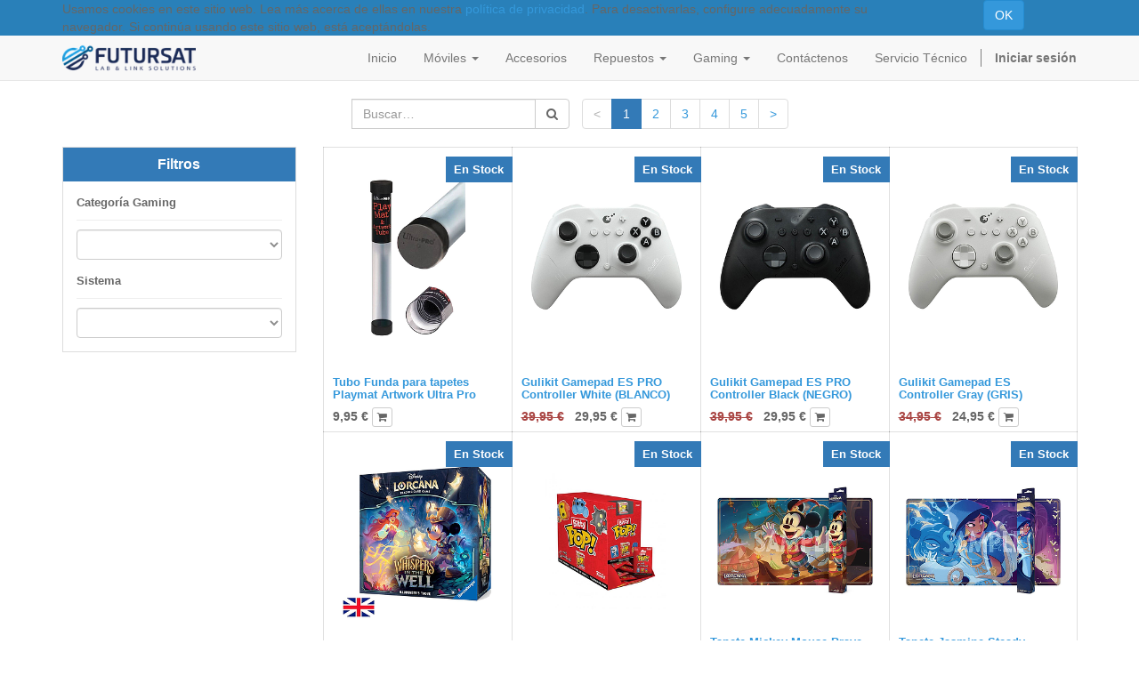

--- FILE ---
content_type: text/html; charset=utf-8
request_url: https://tienda.futursat.com/shop/category/inicio-gaming-8
body_size: 11994
content:

  
    <!DOCTYPE html>
        <html lang="es-ES" data-oe-company-name="Futursat Reparaciones, S.L." data-website-id="1">
            <head>
                <meta charset="utf-8"/>
                <meta http-equiv="X-UA-Compatible" content="IE=edge,chrome=1"/>
                <meta name="viewport" content="width=device-width, initial-scale=1, user-scalable=no"/>

                <title>Tienda | Tienda Futursat</title>
                <link rel="icon" href="/web_favicon/favicon"/>
        <script type="text/javascript">
                    var odoo = {
                        csrf_token: "469b8efc36ad1764b7316d14a4c777f814f56520o",
                    };
                </script>

                
            <meta name="generator" content="Odoo"/>

            
            
            
            

            <meta property="og:title" content="Tienda"/>
            <meta property="og:site_name" content="Futursat Reparaciones, S.L."/>
            

            
            
                
                    <link rel="alternate" hreflang="en" href="https://tienda.futursat.com/en_US/shop/category/inicio-gaming-8"/>
                
                    <link rel="alternate" hreflang="es" href="https://tienda.futursat.com/shop/category/inicio-gaming-8"/>
                
            

            <script type="text/javascript">
                odoo.session_info = {
                    is_superuser: false,
                    is_frontend: true,
                };
            </script>

            
            <link href="/web/content/70630-c2ab881/web.assets_common.0.css" rel="stylesheet"/>
            
            <link href="/web/content/70633-010df78/web.assets_frontend.0.css" rel="stylesheet"/>
            <link href="/web/content/70634-010df78/web.assets_frontend.1.css" rel="stylesheet"/>
            
            
            

            
            <script  type="text/javascript" src="/web/content/70637-c2ab881/web.assets_common.js"></script>
            
            <script  type="text/javascript" src="/web/content/70638-010df78/web.assets_frontend.js"></script>
            
            
            
        
            </head>
            <body>
                
        
        
        
            
            
                
            
        
        
        
        

        
        <div id="wrapwrap" class="">
            
    <div id="website_cookie_notice" class="container-fluid bg-warning cc-cookies">
        <div class="container">
            <div class="row">
                <div class="col-sm-10">Usamos cookies en este sitio web. Lea más acerca de ellas en nuestra <a href="/legal/privacy-policy">política de privacidad</a>. Para desactivarlas, configure adecuadamente su navegador. Si continúa usando este sitio web, está aceptándolas.</div>
                <div class="col-sm-2 text-center">
                    <a class="btn btn-primary" href="#">OK</a>
                </div>
            </div>
        </div>
    </div>

    <header>
                <div class="navbar navbar-default navbar-static-top">
                    <div class="container">
                        <div class="navbar-header">
                            <button type="button" class="navbar-toggle" data-toggle="collapse" data-target=".navbar-top-collapse">
                                <span class="sr-only">Activar navegación</span>
                                <span class="icon-bar"></span>
                                <span class="icon-bar"></span>
                                <span class="icon-bar"></span>
                            </button>
                            <a href="/" class="navbar-brand logo">
            <img src="/logo.png" alt="Logo of Futursat Reparaciones, S.L." title="Futursat Reparaciones, S.L."/>
        </a>
    </div>
                        <div class="collapse navbar-collapse navbar-top-collapse">
                            <ul class="nav navbar-nav navbar-right" id="top_menu">
                                
                                    
    <li>
        <a href="/">
            <span>Inicio</span>
        </a>
    </li>
    

                                
                                    
    
    <li class="dropdown ">
        <a class="dropdown-toggle" data-toggle="dropdown" href="#">
            <span>Móviles</span> <span class="caret"></span>
        </a>
        <ul class="dropdown-menu" role="menu">
            
                
    <li>
        <a href="/shop/category/moviles-2">
            <span>Todos</span>
        </a>
    </li>
    

            
                
    <li>
        <a href="https://tienda.futursat.com/shop/category/inicio-moviles-2?search=&amp;filter=&amp;filter=5-20&amp;filter=&amp;filter=&amp;filter=&amp;filter=&amp;filter=">
            <span>Cubot</span>
        </a>
    </li>
    

            
                
    <li>
        <a href="https://tienda.futursat.com/shop/category/inicio-moviles-2?search=&amp;filter=&amp;filter=5-19&amp;filter=&amp;filter=&amp;filter=&amp;filter=&amp;filter=#scrollTop=0">
            <span>iPhone</span>
        </a>
    </li>
    

            
                
    <li>
        <a href="https://tienda.futursat.com/shop/category/inicio-moviles-2?search=&amp;filter=&amp;filter=5-18&amp;filter=&amp;filter=&amp;filter=&amp;filter=&amp;filter=">
            <span>Samsung</span>
        </a>
    </li>
    

            
                
    <li>
        <a href="https://tienda.futursat.com/shop/category/inicio-moviles-2?search=&amp;filter=&amp;filter=5-287&amp;filter=&amp;filter=&amp;filter=&amp;filter=&amp;filter=">
            <span>Xiaomi</span>
        </a>
    </li>
    

            
                
    <li>
        <a href="https://tienda.futursat.com/shop/category/inicio-moviles-2?search=&amp;filter=&amp;filter=5-1005&amp;filter=&amp;filter=&amp;filter=&amp;filter=&amp;filter=">
            <span>Realme</span>
        </a>
    </li>
    

            
                
    <li>
        <a href="https://tienda.futursat.com/shop/category/inicio-moviles-2?search=&amp;filter=&amp;filter=5-339&amp;filter=&amp;filter=&amp;filter=&amp;filter=&amp;filter=#scrollTop=0">
            <span>Alcatel</span>
        </a>
    </li>
    

            
        </ul>
    </li>

                                
                                    
    <li>
        <a href="/shop/category/inicio-accesorios-3">
            <span>Accesorios</span>
        </a>
    </li>
    

                                
                                    
    
    <li class="dropdown ">
        <a class="dropdown-toggle" data-toggle="dropdown" href="#">
            <span>Repuestos</span> <span class="caret"></span>
        </a>
        <ul class="dropdown-menu" role="menu">
            
                
    <li>
        <a href="/shop/category/inicio-repuestos-4">
            <span>Todos</span>
        </a>
    </li>
    

            
                
    <li>
        <a href="https://tienda.futursat.com/shop/category/inicio-repuestos-4?search=&amp;filter=&amp;filter=5-19&amp;filter=&amp;filter=">
            <span>Repuestos APPLE</span>
        </a>
    </li>
    

            
                
    <li>
        <a href="https://tienda.futursat.com/shop?search=iphone&amp;filter=3-323&amp;filter=5-19">
            <span>Pantallas iPhone</span>
        </a>
    </li>
    

            
                
    <li>
        <a href="https://tienda.futursat.com/shop?search=ipad&amp;filter=3-323&amp;filter=5-19">
            <span>Pantallas iPad</span>
        </a>
    </li>
    

            
                
    <li>
        <a href="https://tienda.futursat.com/shop/category/inicio-repuestos-4?search=&amp;filter=&amp;filter=5-1138&amp;filter=&amp;filter=">
            <span>Pantallas Apple Watch</span>
        </a>
    </li>
    

            
                
    <li>
        <a href="https://tienda.futursat.com/shop/category/inicio-repuestos-4?search=&amp;filter=&amp;filter=5-20&amp;filter=&amp;filter=">
            <span>Repuestos CUBOT</span>
        </a>
    </li>
    

            
                
    <li>
        <a href="https://tienda.futursat.com/shop/category/inicio-repuestos-4?search=&amp;filter=3-323&amp;filter=5-20&amp;filter=&amp;filter=">
            <span>Pantallas CUBOT</span>
        </a>
    </li>
    

            
                
    <li>
        <a href="https://tienda.futursat.com/shop/category/inicio-repuestos-4?search=&amp;filter=3-12&amp;filter=5-20&amp;filter=&amp;filter=#scrollTop=0">
            <span>Baterías CUBOT</span>
        </a>
    </li>
    

            
                
    <li>
        <a href="/shop/category/inicio-herramientas-5">
            <span>Herramientas</span>
        </a>
    </li>
    

            
        </ul>
    </li>

                                
                                    
    
    <li class="dropdown ">
        <a class="dropdown-toggle" data-toggle="dropdown" href="#">
            <span>Gaming</span> <span class="caret"></span>
        </a>
        <ul class="dropdown-menu" role="menu">
            
                
    <li>
        <a href="/shop/category/gaming-8">
            <span>Todo</span>
        </a>
    </li>
    

            
                
    <li>
        <a href="https://tienda.futursat.com/shop/category/inicio-gaming-8?search=&amp;filter=27-1167&amp;filter=">
            <span>Consolas</span>
        </a>
    </li>
    

            
                
    <li>
        <a href="https://tienda.futursat.com/shop/category/inicio-gaming-8?search=&amp;filter=27-1158&amp;filter=">
            <span>Videojuegos</span>
        </a>
    </li>
    

            
                
    <li>
        <a href="https://tienda.futursat.com/shop/category/inicio-gaming-8?search=&amp;filter=27-1165&amp;filter=">
            <span>Auriculares</span>
        </a>
    </li>
    

            
                
    <li>
        <a href="https://tienda.futursat.com/shop/category/inicio-gaming-8?search=&amp;filter=27-1174&amp;filter=">
            <span>Mandos</span>
        </a>
    </li>
    

            
                
    <li>
        <a href="https://tienda.futursat.com/shop/category/inicio-gaming-8?search=&amp;filter=27-1178&amp;filter=">
            <span>GuliKit</span>
        </a>
    </li>
    

            
                
    <li>
        <a href="https://tienda.futursat.com/shop/category/inicio-gaming-8?search=&amp;filter=27-1261&amp;filter=">
            <span>TCG - Gaming</span>
        </a>
    </li>
    

            
        </ul>
    </li>

                                
                                    
    <li>
        <a href="/page/contactus">
            <span>Contáctenos</span>
        </a>
    </li>
    

                                
                                    
    <li>
        <a href="https://futursat.com/tarifas/" target="_blank">
            <span>Servicio Técnico</span>
        </a>
    </li>
    

                                
                                
            <li class="hidden">
                <a href="/shop/cart">
                    <i class="fa fa-shopping-cart"></i>
                    Mi Carrito <sup class="my_cart_quantity label label-primary"></sup>
                </a>
            </li>
        
                                
                            <li class="divider"></li>
        <li>
            <a href="/web/login">
                <b>Iniciar sesión</b>
            </a>
        </li>
    </ul>
                        </div>
                    </div>
                </div>
            </header>
            <main>
                
    
    <div id="wrap" class="js_sale">
      <div class="oe_structure"></div>
      <div class="container oe_website_sale">
        <div class="products_pager">
          <div class="row" style="width: 100%;">
            
        <form method="get" action="/shop?category=8" class="pagination form-inline o_website_sale_search">
            
            
    <div class="input-group">
        <div class="oe_search">
            <input type="text" name="search" class="search-query form-control oe_search_box" placeholder="Buscar…" value=""/>
        </div>
        <span class="input-group-btn">
           <button type="submit" class="btn btn-default oe_search_button"><i class="fa fa-search"></i></button>
        </span>
    </div>

        
           </form>
    
            
        
        <div class="hidden btn-group">
            
            <a href="#" class="dropdown-toggle btn btn-default" data-toggle="dropdown">
                PVP
                <span class="caret"></span>
            </a>
            <ul class="dropdown-menu" role="menu">
                <li>
                    <a href="/shop/change_pricelist/2">
                        <span class="switcher_pricelist" data-pl_id="2">PVP</span>
                    </a>
                </li>
            </ul>
        </div>
    
            
  <ul class=" pagination">
    <li class="disabled">
      <a href="">&lt;</a>
    </li>
    
      <li class="active">
        <a href="/shop/category/inicio-gaming-8">1</a>
      </li>
    
      <li>
        <a href="/shop/category/inicio-gaming-8/page/2">2</a>
      </li>
    
      <li>
        <a href="/shop/category/inicio-gaming-8/page/3">3</a>
      </li>
    
      <li>
        <a href="/shop/category/inicio-gaming-8/page/4">4</a>
      </li>
    
      <li>
        <a href="/shop/category/inicio-gaming-8/page/5">5</a>
      </li>
    
    <li>
      <a href="/shop/category/inicio-gaming-8/page/2">&gt;</a>
    </li>
  </ul>

          </div>
        </div>
        <div class="row">
          <div class="col-md-3 hidden-xs" id="products_grid_before"><div class="wpf-mobile-toggle">
      <button class="wpf_toggle">Filtros <span></span></button>
    </div>
    <div class="wpf-main-box">
      <div class="wpf-mobile-toggle close">
        <button class="wpf_toggle">
          <span></span>
        </button>
      </div>
      
      <div class="wpf-groups">
        <form class="js_attributes" method="get">
          <input type="hidden" name="search" value=""/>
          <ul class="wpf-stacked">
            
              
                <li>
                  <div class="wpf-head">Filtros</div>
                  
        <ul class="wpf-filter">
            
            
                
                    <li>
                        <div class="wpf-title">
                            <strong>Categoría Gaming</strong>
                        </div>
                        
                            <select class="form-control" name="filter">
                                <option value=""></option>
                                
										
                                    <option value="27-1167">
											Consolas
                                            
                                                (4)
                                            
									</option>
									
                                
										
                                    <option value="27-1158">
											Videojuegos
                                            
                                                (21)
                                            
									</option>
									
                                
										
                                    <option value="27-1165">
											Auriculares
                                            
                                                (1)
                                            
									</option>
									
                                
										
                                    <option value="27-1174">
											Mandos
                                            
                                                (21)
                                            
									</option>
									
                                
										
                                    <option value="27-1178">
											GuliKit
                                            
                                                (24)
                                            
									</option>
									
                                
										
                                    <option value="27-1181">
											Repuestos
                                            
                                                (1)
                                            
									</option>
									
                                
										
                                    <option value="27-1179">
											Otros Accesorios
                                            
                                                (2)
                                            
									</option>
									
                                
										
                                    <option value="27-1261">
											TCG - Coleccionables
                                            
                                                (107)
                                            
									</option>
									
                                
                            </select>
                        
                        
                        
                    </li>
                
            
                
                    <li>
                        <div class="wpf-title">
                            <strong>Sistema</strong>
                        </div>
                        
                            <select class="form-control" name="filter">
                                <option value=""></option>
                                
										
                                    <option value="28-1161">
											Nintendo Switch
                                            
                                                (12)
                                            
									</option>
									
                                
										
                                    <option value="28-1160">
											Sony PS4
                                            
                                                (17)
                                            
									</option>
									
                                
										
                                    <option value="28-1164">
											Sony PS5
                                            
                                                (8)
                                            
									</option>
									
                                
										
                                    <option value="28-1163">
											XBOX ONE
                                            
                                                (6)
                                            
									</option>
									
                                
										
                                    <option value="28-1166">
											XBOX SERIES S
                                            
                                                (5)
                                            
									</option>
									
                                
										
                                    <option value="28-1162">
											XBOX SERIES X
                                            
                                                (7)
                                            
									</option>
									
                                
										
                                    <option value="28-1177">
											PC
                                            
                                                (14)
                                            
									</option>
									
                                
										
                                    <option value="28-1175">
											Android
                                            
                                                (14)
                                            
									</option>
									
                                
										
                                    <option value="28-1176">
											iOS
                                            
                                                (14)
                                            
									</option>
									
                                
										
                                    <option value="28-1171">
											Retro
                                            
                                                (1)
                                            
									</option>
									
                                
										
                                    <option value="28-1200">
											Universal
                                            
                                                (6)
                                            
									</option>
									
                                
                            </select>
                        
                        
                        
                    </li>
                
                        
        </ul>
    
                </li>
              
            
            
          </ul>
        </form>
      </div>
    </div>
  </div>
          <div class="col-md-9" id="products_grid">
            <table width="100%">
              <tbody>
                <tr>
                  <td width="25%"></td><td width="25%"></td><td width="25%"></td><td width="25%"></td>
                </tr>
                <tr>
                  
                    
                      
                      <td class="oe_product oe_grid oe-height-2 ">
                        <div class="oe_product_cart" data-publish="on">
                          
                          
  <form action="/shop/cart/update" method="post">
    <input type="hidden" name="csrf_token" value="082c0f74172c2d508d64335d048a594deb949ee7o1768945873"/>
    <div itemscope="itemscope" itemtype="http://schema.org/Product" data-publish="on">
      <div class="ribbon-wrapper">
        <div class="ribbon btn btn-danger">Venta</div>
      </div>
      <div class="oe_product_image" style="bottom: 90px;">
        <a itemprop="url" href="/shop/product/tubo-funda-para-tapetes-playmat-artwork-ultra-pro-41882?category=8">
          <span itemprop="image" content="https://tienda.futursat.com/web/image/product.template/41882/image" alt="Tubo Funda para tapetes Playmat Artwork Ultra Pro"><img class="img img-responsive" src="/web/image/product.template/41882/image/300x300?unique=9bc7a40" style="" data-zoom="1" data-zoom-image="/web/image/product.template/41882/image/300x300?unique=9bc7a40"/></span>
        </a>
      </div>
      
      <section>
        <h5 style="font-size:13px;">
          <strong>
            <a itemprop="name" href="/shop/product/tubo-funda-para-tapetes-playmat-artwork-ultra-pro-41882?category=8" content="Tubo Funda para tapetes Playmat Artwork Ultra Pro">Tubo Funda para tapetes Playmat Artwork Ultra Pro</a>
          </strong>
        </h5>
        <div itemprop="offers" itemscope="itemscope" itemtype="http://schema.org/Offer" class="product_price">
          <b>
            
            <span data-oe-type="monetary" data-oe-expression="product.website_price"><span class="oe_currency_value">9,95</span> €</span>
            <span itemprop="price" style="display:none;">9.95</span>
            <span itemprop="priceCurrency" style="display:none;">EUR</span>
          </b>
        
                    
		                <span class="qty-text">
		                    6.0 Unidad(es) left.
		                </span>
                    
                    
                    
                    
            <input name="product_id" type="hidden" value="41941"/>
            
                <a class="btn btn-default btn-xs a-submit">
                    <span class="fa fa-shopping-cart"></span>
                </a>
            
            
        </div>
      </section>
    </div>
  <div class="stock-qty-message pull-right">
                    
                        
		
				
						
				             <div id="in-stock-message" class="in-stock">
								 <span class=""> En Stock </span>
								 </div>
				        
				        
				    
				    
                
		
                    
                </div>
            </form>

                        </div>
                      </td>
                    
                    
                  
                    
                      
                      <td class="oe_product oe_grid oe-height-2 ">
                        <div class="oe_product_cart" data-publish="on">
                          
                          
  <form action="/shop/cart/update" method="post">
    <input type="hidden" name="csrf_token" value="25eed312e3d4892783f5752bedb42d096490067ao1768945875"/>
    <div itemscope="itemscope" itemtype="http://schema.org/Product" data-publish="on">
      <div class="ribbon-wrapper">
        <div class="ribbon btn btn-danger">Venta</div>
      </div>
      <div class="oe_product_image" style="bottom: 90px;">
        <a itemprop="url" href="/shop/product/gulikit-gamepad-es-pro-controller-white-blanco-41289?category=8">
          <span itemprop="image" content="https://tienda.futursat.com/web/image/product.template/41289/image" alt="Gulikit Gamepad ES PRO Controller White (BLANCO)"><img class="img img-responsive" src="/web/image/product.template/41289/image/300x300?unique=b16125b" style="" data-zoom="1" data-zoom-image="/web/image/product.template/41289/image/300x300?unique=b16125b"/></span>
        </a>
      </div>
      
      <section>
        <h5 style="font-size:13px;">
          <strong>
            <a itemprop="name" href="/shop/product/gulikit-gamepad-es-pro-controller-white-blanco-41289?category=8" content="Gulikit Gamepad ES PRO Controller White (BLANCO)">Gulikit Gamepad ES PRO Controller White (BLANCO)</a>
          </strong>
        </h5>
        <div itemprop="offers" itemscope="itemscope" itemtype="http://schema.org/Offer" class="product_price">
          <b>
            
              <del data-oe-type="monetary" data-oe-expression="compute_currency(product.website_public_price)" class="text-danger mr8" style="white-space: nowrap;"><span class="oe_currency_value">39,95</span> €</del>
            
            <span data-oe-type="monetary" data-oe-expression="product.website_price"><span class="oe_currency_value">29,95</span> €</span>
            <span itemprop="price" style="display:none;">29.95</span>
            <span itemprop="priceCurrency" style="display:none;">EUR</span>
          </b>
        
                    
		                <span class="qty-text">
		                    60.0 Unidad(es) left.
		                </span>
                    
                    
                    
                    
            <input name="product_id" type="hidden" value="41348"/>
            
                <a class="btn btn-default btn-xs a-submit">
                    <span class="fa fa-shopping-cart"></span>
                </a>
            
            
        </div>
      </section>
    </div>
  <div class="stock-qty-message pull-right">
                    
                        
		
				
						
				             <div id="in-stock-message" class="in-stock">
								 <span class=""> En Stock </span>
								 </div>
				        
				        
				    
				    
                
		
                    
                </div>
            </form>

                        </div>
                      </td>
                    
                    
                  
                    
                      
                      <td class="oe_product oe_grid oe-height-2 ">
                        <div class="oe_product_cart" data-publish="on">
                          
                          
  <form action="/shop/cart/update" method="post">
    <input type="hidden" name="csrf_token" value="25eed312e3d4892783f5752bedb42d096490067ao1768945875"/>
    <div itemscope="itemscope" itemtype="http://schema.org/Product" data-publish="on">
      <div class="ribbon-wrapper">
        <div class="ribbon btn btn-danger">Venta</div>
      </div>
      <div class="oe_product_image" style="bottom: 90px;">
        <a itemprop="url" href="/shop/product/gulikit-gamepad-es-pro-controller-black-negro-41288?category=8">
          <span itemprop="image" content="https://tienda.futursat.com/web/image/product.template/41288/image" alt="Gulikit Gamepad ES PRO Controller Black (NEGRO)"><img class="img img-responsive" src="/web/image/product.template/41288/image/300x300?unique=1c9fc06" style="" data-zoom="1" data-zoom-image="/web/image/product.template/41288/image/300x300?unique=1c9fc06"/></span>
        </a>
      </div>
      
      <section>
        <h5 style="font-size:13px;">
          <strong>
            <a itemprop="name" href="/shop/product/gulikit-gamepad-es-pro-controller-black-negro-41288?category=8" content="Gulikit Gamepad ES PRO Controller Black (NEGRO)">Gulikit Gamepad ES PRO Controller Black (NEGRO)</a>
          </strong>
        </h5>
        <div itemprop="offers" itemscope="itemscope" itemtype="http://schema.org/Offer" class="product_price">
          <b>
            
              <del data-oe-type="monetary" data-oe-expression="compute_currency(product.website_public_price)" class="text-danger mr8" style="white-space: nowrap;"><span class="oe_currency_value">39,95</span> €</del>
            
            <span data-oe-type="monetary" data-oe-expression="product.website_price"><span class="oe_currency_value">29,95</span> €</span>
            <span itemprop="price" style="display:none;">29.95</span>
            <span itemprop="priceCurrency" style="display:none;">EUR</span>
          </b>
        
                    
		                <span class="qty-text">
		                    60.0 Unidad(es) left.
		                </span>
                    
                    
                    
                    
            <input name="product_id" type="hidden" value="41347"/>
            
                <a class="btn btn-default btn-xs a-submit">
                    <span class="fa fa-shopping-cart"></span>
                </a>
            
            
        </div>
      </section>
    </div>
  <div class="stock-qty-message pull-right">
                    
                        
		
				
						
				             <div id="in-stock-message" class="in-stock">
								 <span class=""> En Stock </span>
								 </div>
				        
				        
				    
				    
                
		
                    
                </div>
            </form>

                        </div>
                      </td>
                    
                    
                  
                    
                      
                      <td class="oe_product oe_grid oe-height-2 ">
                        <div class="oe_product_cart" data-publish="on">
                          
                          
  <form action="/shop/cart/update" method="post">
    <input type="hidden" name="csrf_token" value="25eed312e3d4892783f5752bedb42d096490067ao1768945875"/>
    <div itemscope="itemscope" itemtype="http://schema.org/Product" data-publish="on">
      <div class="ribbon-wrapper">
        <div class="ribbon btn btn-danger">Venta</div>
      </div>
      <div class="oe_product_image" style="bottom: 90px;">
        <a itemprop="url" href="/shop/product/gulikit-gamepad-es-controller-gray-gris-41287?category=8">
          <span itemprop="image" content="https://tienda.futursat.com/web/image/product.template/41287/image" alt="Gulikit Gamepad ES Controller Gray (GRIS)"><img class="img img-responsive" src="/web/image/product.template/41287/image/300x300?unique=da0280b" style="" data-zoom="1" data-zoom-image="/web/image/product.template/41287/image/300x300?unique=da0280b"/></span>
        </a>
      </div>
      
      <section>
        <h5 style="font-size:13px;">
          <strong>
            <a itemprop="name" href="/shop/product/gulikit-gamepad-es-controller-gray-gris-41287?category=8" content="Gulikit Gamepad ES Controller Gray (GRIS)">Gulikit Gamepad ES Controller Gray (GRIS)</a>
          </strong>
        </h5>
        <div itemprop="offers" itemscope="itemscope" itemtype="http://schema.org/Offer" class="product_price">
          <b>
            
              <del data-oe-type="monetary" data-oe-expression="compute_currency(product.website_public_price)" class="text-danger mr8" style="white-space: nowrap;"><span class="oe_currency_value">34,95</span> €</del>
            
            <span data-oe-type="monetary" data-oe-expression="product.website_price"><span class="oe_currency_value">24,95</span> €</span>
            <span itemprop="price" style="display:none;">24.95</span>
            <span itemprop="priceCurrency" style="display:none;">EUR</span>
          </b>
        
                    
		                <span class="qty-text">
		                    60.0 Unidad(es) left.
		                </span>
                    
                    
                    
                    
            <input name="product_id" type="hidden" value="41346"/>
            
                <a class="btn btn-default btn-xs a-submit">
                    <span class="fa fa-shopping-cart"></span>
                </a>
            
            
        </div>
      </section>
    </div>
  <div class="stock-qty-message pull-right">
                    
                        
		
				
						
				             <div id="in-stock-message" class="in-stock">
								 <span class=""> En Stock </span>
								 </div>
				        
				        
				    
				    
                
		
                    
                </div>
            </form>

                        </div>
                      </td>
                    
                    
                  
                </tr><tr>
                  
                    
                      
                      <td class="oe_product oe_grid oe-height-2 ">
                        <div class="oe_product_cart" data-publish="on">
                          
                          
  <form action="/shop/cart/update" method="post">
    <input type="hidden" name="csrf_token" value="25eed312e3d4892783f5752bedb42d096490067ao1768945875"/>
    <div itemscope="itemscope" itemtype="http://schema.org/Product" data-publish="on">
      <div class="ribbon-wrapper">
        <div class="ribbon btn btn-danger">Venta</div>
      </div>
      <div class="oe_product_image" style="bottom: 90px;">
        <a itemprop="url" href="/shop/product/illumineer-s-trove-set-10-whispers-in-the-well-disney-lorcana-41283?category=8">
          <span itemprop="image" content="https://tienda.futursat.com/web/image/product.template/41283/image" alt="Illumineer's Trove Set 10: Whispers in the Well - Disney Lorcana"><img class="img img-responsive" src="/web/image/product.template/41283/image/300x300?unique=8a1ff6e" style="" data-zoom="1" data-zoom-image="/web/image/product.template/41283/image/300x300?unique=8a1ff6e"/></span>
        </a>
      </div>
      
      <section>
        <h5 style="font-size:13px;">
          <strong>
            <a itemprop="name" href="/shop/product/illumineer-s-trove-set-10-whispers-in-the-well-disney-lorcana-41283?category=8" content="Illumineer's Trove Set 10: Whispers in the Well - Disney Lorcana">Illumineer's Trove Set 10: Whispers in the Well - Disney Lorcana</a>
          </strong>
        </h5>
        <div itemprop="offers" itemscope="itemscope" itemtype="http://schema.org/Offer" class="product_price">
          <b>
            
              <del data-oe-type="monetary" data-oe-expression="compute_currency(product.website_public_price)" class="text-danger mr8" style="white-space: nowrap;"><span class="oe_currency_value">59,95</span> €</del>
            
            <span data-oe-type="monetary" data-oe-expression="product.website_price"><span class="oe_currency_value">54,95</span> €</span>
            <span itemprop="price" style="display:none;">54.95</span>
            <span itemprop="priceCurrency" style="display:none;">EUR</span>
          </b>
        
                    
		                <span class="qty-text">
		                    10.0 Unidad(es) left.
		                </span>
                    
                    
                    
                    
            <input name="product_id" type="hidden" value="41342"/>
            
                <a class="btn btn-default btn-xs a-submit">
                    <span class="fa fa-shopping-cart"></span>
                </a>
            
            
        </div>
      </section>
    </div>
  <div class="stock-qty-message pull-right">
                    
                        
		
				
						
				             <div id="in-stock-message" class="in-stock">
								 <span class=""> En Stock </span>
								 </div>
				        
				        
				    
				    
                
		
                    
                </div>
            </form>

                        </div>
                      </td>
                    
                    
                  
                    
                      
                      <td class="oe_product oe_grid oe-height-2 ">
                        <div class="oe_product_cart" data-publish="on">
                          
                          
  <form action="/shop/cart/update" method="post">
    <input type="hidden" name="csrf_token" value="25eed312e3d4892783f5752bedb42d096490067ao1768945875"/>
    <div itemscope="itemscope" itemtype="http://schema.org/Product" data-publish="on">
      <div class="ribbon-wrapper">
        <div class="ribbon btn btn-danger">Venta</div>
      </div>
      <div class="oe_product_image" style="bottom: 90px;">
        <a itemprop="url" href="/shop/product/funko-bitty-pop-singles-the-simpsons-41025?category=8">
          <span itemprop="image" content="https://tienda.futursat.com/web/image/product.template/41025/image" alt="Funko Bitty POP Singles - The Simpsons"><img class="img img-responsive" src="/web/image/product.template/41025/image/300x300?unique=347e5bd" style="" data-zoom="1" data-zoom-image="/web/image/product.template/41025/image/300x300?unique=347e5bd"/></span>
        </a>
      </div>
      
      <section>
        <h5 style="font-size:13px;">
          <strong>
            <a itemprop="name" href="/shop/product/funko-bitty-pop-singles-the-simpsons-41025?category=8" content="Funko Bitty POP Singles - The Simpsons">Funko Bitty POP Singles - The Simpsons</a>
          </strong>
        </h5>
        <div itemprop="offers" itemscope="itemscope" itemtype="http://schema.org/Offer" class="product_price">
          <b>
            
            <span data-oe-type="monetary" data-oe-expression="product.website_price"><span class="oe_currency_value">5,95</span> €</span>
            <span itemprop="price" style="display:none;">5.95</span>
            <span itemprop="priceCurrency" style="display:none;">EUR</span>
          </b>
        
                    
		                <span class="qty-text">
		                    26.0 Unidad(es) left.
		                </span>
                    
                    
                    
                    
            <input name="product_id" type="hidden" value="41084"/>
            
                <a class="btn btn-default btn-xs a-submit">
                    <span class="fa fa-shopping-cart"></span>
                </a>
            
            
        </div>
      </section>
    </div>
  <div class="stock-qty-message pull-right">
                    
                        
		
				
						
				             <div id="in-stock-message" class="in-stock">
								 <span class=""> En Stock </span>
								 </div>
				        
				        
				    
				    
                
		
                    
                </div>
            </form>

                        </div>
                      </td>
                    
                    
                  
                    
                      
                      <td class="oe_product oe_grid oe-height-2 ">
                        <div class="oe_product_cart" data-publish="on">
                          
                          
  <form action="/shop/cart/update" method="post">
    <input type="hidden" name="csrf_token" value="25eed312e3d4892783f5752bedb42d096490067ao1768945875"/>
    <div itemscope="itemscope" itemtype="http://schema.org/Product" data-publish="on">
      <div class="ribbon-wrapper">
        <div class="ribbon btn btn-danger">Venta</div>
      </div>
      <div class="oe_product_image" style="bottom: 90px;">
        <a itemprop="url" href="/shop/product/tapete-mickey-mouse-brave-little-prince-set-10-whispers-in-the-well-disney-lorcana-tcg-40985?category=8">
          <span itemprop="image" content="https://tienda.futursat.com/web/image/product.template/40985/image" alt="Tapete Mickey Mouse Brave Little Prince - Set 10: Whispers in the Well - Disney Lorcana TCG"><img class="img img-responsive" src="/web/image/product.template/40985/image/300x300?unique=cc3b50d" style="" data-zoom="1" data-zoom-image="/web/image/product.template/40985/image/300x300?unique=cc3b50d"/></span>
        </a>
      </div>
      
      <section>
        <h5 style="font-size:13px;">
          <strong>
            <a itemprop="name" href="/shop/product/tapete-mickey-mouse-brave-little-prince-set-10-whispers-in-the-well-disney-lorcana-tcg-40985?category=8" content="Tapete Mickey Mouse Brave Little Prince - Set 10: Whispers in the Well - Disney Lorcana TCG">Tapete Mickey Mouse Brave Little Prince - Set 10: Whispers in the Well - Disney Lorcana TCG</a>
          </strong>
        </h5>
        <div itemprop="offers" itemscope="itemscope" itemtype="http://schema.org/Offer" class="product_price">
          <b>
            
            <span data-oe-type="monetary" data-oe-expression="product.website_price"><span class="oe_currency_value">19,95</span> €</span>
            <span itemprop="price" style="display:none;">19.95</span>
            <span itemprop="priceCurrency" style="display:none;">EUR</span>
          </b>
        
                    
		                <span class="qty-text">
		                    10.0 Unidad(es) left.
		                </span>
                    
                    
                    
                    
            <input name="product_id" type="hidden" value="41044"/>
            
                <a class="btn btn-default btn-xs a-submit">
                    <span class="fa fa-shopping-cart"></span>
                </a>
            
            
        </div>
      </section>
    </div>
  <div class="stock-qty-message pull-right">
                    
                        
		
				
						
				             <div id="in-stock-message" class="in-stock">
								 <span class=""> En Stock </span>
								 </div>
				        
				        
				    
				    
                
		
                    
                </div>
            </form>

                        </div>
                      </td>
                    
                    
                  
                    
                      
                      <td class="oe_product oe_grid oe-height-2 ">
                        <div class="oe_product_cart" data-publish="on">
                          
                          
  <form action="/shop/cart/update" method="post">
    <input type="hidden" name="csrf_token" value="25eed312e3d4892783f5752bedb42d096490067ao1768945875"/>
    <div itemscope="itemscope" itemtype="http://schema.org/Product" data-publish="on">
      <div class="ribbon-wrapper">
        <div class="ribbon btn btn-danger">Venta</div>
      </div>
      <div class="oe_product_image" style="bottom: 90px;">
        <a itemprop="url" href="/shop/product/tapete-jasmine-steady-strategist-set-10-whispers-in-the-well-disney-lorcana-tcg-40984?category=8">
          <span itemprop="image" content="https://tienda.futursat.com/web/image/product.template/40984/image" alt="Tapete Jasmine Steady Strategist - Set 10: Whispers in the Well - Disney Lorcana TCG"><img class="img img-responsive" src="/web/image/product.template/40984/image/300x300?unique=cc3b50d" style="" data-zoom="1" data-zoom-image="/web/image/product.template/40984/image/300x300?unique=cc3b50d"/></span>
        </a>
      </div>
      
      <section>
        <h5 style="font-size:13px;">
          <strong>
            <a itemprop="name" href="/shop/product/tapete-jasmine-steady-strategist-set-10-whispers-in-the-well-disney-lorcana-tcg-40984?category=8" content="Tapete Jasmine Steady Strategist - Set 10: Whispers in the Well - Disney Lorcana TCG">Tapete Jasmine Steady Strategist - Set 10: Whispers in the Well - Disney Lorcana TCG</a>
          </strong>
        </h5>
        <div itemprop="offers" itemscope="itemscope" itemtype="http://schema.org/Offer" class="product_price">
          <b>
            
            <span data-oe-type="monetary" data-oe-expression="product.website_price"><span class="oe_currency_value">19,95</span> €</span>
            <span itemprop="price" style="display:none;">19.95</span>
            <span itemprop="priceCurrency" style="display:none;">EUR</span>
          </b>
        
                    
		                <span class="qty-text">
		                    6.0 Unidad(es) left.
		                </span>
                    
                    
                    
                    
            <input name="product_id" type="hidden" value="41043"/>
            
                <a class="btn btn-default btn-xs a-submit">
                    <span class="fa fa-shopping-cart"></span>
                </a>
            
            
        </div>
      </section>
    </div>
  <div class="stock-qty-message pull-right">
                    
                        
		
				
						
				             <div id="in-stock-message" class="in-stock">
								 <span class=""> En Stock </span>
								 </div>
				        
				        
				    
				    
                
		
                    
                </div>
            </form>

                        </div>
                      </td>
                    
                    
                  
                </tr><tr>
                  
                    
                      
                      <td class="oe_product oe_grid oe-height-2 ">
                        <div class="oe_product_cart" data-publish="on">
                          
                          
  <form action="/shop/cart/update" method="post">
    <input type="hidden" name="csrf_token" value="25eed312e3d4892783f5752bedb42d096490067ao1768945875"/>
    <div itemscope="itemscope" itemtype="http://schema.org/Product" data-publish="on">
      <div class="ribbon-wrapper">
        <div class="ribbon btn btn-danger">Venta</div>
      </div>
      <div class="oe_product_image" style="bottom: 90px;">
        <a itemprop="url" href="/shop/product/mazo-de-inicio-lorcana-set-10-whispers-in-the-well-ambar-esmeralda-disney-ingles-40983?category=8">
          <span itemprop="image" content="https://tienda.futursat.com/web/image/product.template/40983/image" alt="Mazo De Inicio Lorcana - Set 10: Whispers in the Well - AMBAR / ESMERALDA - Disney - Inglés"><img class="img img-responsive" src="/web/image/product.template/40983/image/300x300?unique=cc3b50d" style="" data-zoom="1" data-zoom-image="/web/image/product.template/40983/image/300x300?unique=cc3b50d"/></span>
        </a>
      </div>
      
      <section>
        <h5 style="font-size:13px;">
          <strong>
            <a itemprop="name" href="/shop/product/mazo-de-inicio-lorcana-set-10-whispers-in-the-well-ambar-esmeralda-disney-ingles-40983?category=8" content="Mazo De Inicio Lorcana - Set 10: Whispers in the Well - AMBAR / ESMERALDA - Disney - Inglés">Mazo De Inicio Lorcana - Set 10: Whispers in the Well - AMBAR / ESMERALDA - Disney - Inglés</a>
          </strong>
        </h5>
        <div itemprop="offers" itemscope="itemscope" itemtype="http://schema.org/Offer" class="product_price">
          <b>
            
            <span data-oe-type="monetary" data-oe-expression="product.website_price"><span class="oe_currency_value">19,95</span> €</span>
            <span itemprop="price" style="display:none;">19.95</span>
            <span itemprop="priceCurrency" style="display:none;">EUR</span>
          </b>
        
                    
		                <span class="qty-text">
		                    12.0 Unidad(es) left.
		                </span>
                    
                    
                    
                    
            <input name="product_id" type="hidden" value="41042"/>
            
                <a class="btn btn-default btn-xs a-submit">
                    <span class="fa fa-shopping-cart"></span>
                </a>
            
            
        </div>
      </section>
    </div>
  <div class="stock-qty-message pull-right">
                    
                        
		
				
						
				             <div id="in-stock-message" class="in-stock">
								 <span class=""> En Stock </span>
								 </div>
				        
				        
				    
				    
                
		
                    
                </div>
            </form>

                        </div>
                      </td>
                    
                    
                  
                    
                      
                      <td class="oe_product oe_grid oe-height-2 ">
                        <div class="oe_product_cart" data-publish="on">
                          
                          
  <form action="/shop/cart/update" method="post">
    <input type="hidden" name="csrf_token" value="25eed312e3d4892783f5752bedb42d096490067ao1768945875"/>
    <div itemscope="itemscope" itemtype="http://schema.org/Product" data-publish="on">
      <div class="ribbon-wrapper">
        <div class="ribbon btn btn-danger">Venta</div>
      </div>
      <div class="oe_product_image" style="bottom: 90px;">
        <a itemprop="url" href="/shop/product/mazo-de-inicio-lorcana-set-10-whispers-in-the-well-zafiro-acero-disney-ingles-40982?category=8">
          <span itemprop="image" content="https://tienda.futursat.com/web/image/product.template/40982/image" alt="Mazo De Inicio Lorcana - Set 10: Whispers in the Well - ZAFIRO / ACERO - Disney - Inglés"><img class="img img-responsive" src="/web/image/product.template/40982/image/300x300?unique=cc3b50d" style="" data-zoom="1" data-zoom-image="/web/image/product.template/40982/image/300x300?unique=cc3b50d"/></span>
        </a>
      </div>
      
      <section>
        <h5 style="font-size:13px;">
          <strong>
            <a itemprop="name" href="/shop/product/mazo-de-inicio-lorcana-set-10-whispers-in-the-well-zafiro-acero-disney-ingles-40982?category=8" content="Mazo De Inicio Lorcana - Set 10: Whispers in the Well - ZAFIRO / ACERO - Disney - Inglés">Mazo De Inicio Lorcana - Set 10: Whispers in the Well - ZAFIRO / ACERO - Disney - Inglés</a>
          </strong>
        </h5>
        <div itemprop="offers" itemscope="itemscope" itemtype="http://schema.org/Offer" class="product_price">
          <b>
            
            <span data-oe-type="monetary" data-oe-expression="product.website_price"><span class="oe_currency_value">19,95</span> €</span>
            <span itemprop="price" style="display:none;">19.95</span>
            <span itemprop="priceCurrency" style="display:none;">EUR</span>
          </b>
        
                    
		                <span class="qty-text">
		                    12.0 Unidad(es) left.
		                </span>
                    
                    
                    
                    
            <input name="product_id" type="hidden" value="41041"/>
            
                <a class="btn btn-default btn-xs a-submit">
                    <span class="fa fa-shopping-cart"></span>
                </a>
            
            
        </div>
      </section>
    </div>
  <div class="stock-qty-message pull-right">
                    
                        
		
				
						
				             <div id="in-stock-message" class="in-stock">
								 <span class=""> En Stock </span>
								 </div>
				        
				        
				    
				    
                
		
                    
                </div>
            </form>

                        </div>
                      </td>
                    
                    
                  
                    
                      
                      <td class="oe_product oe_grid oe-height-2 ">
                        <div class="oe_product_cart" data-publish="on">
                          
                          
  <form action="/shop/cart/update" method="post">
    <input type="hidden" name="csrf_token" value="25eed312e3d4892783f5752bedb42d096490067ao1768945875"/>
    <div itemscope="itemscope" itemtype="http://schema.org/Product" data-publish="on">
      <div class="ribbon-wrapper">
        <div class="ribbon btn btn-danger">Venta</div>
      </div>
      <div class="oe_product_image" style="bottom: 90px;">
        <a itemprop="url" href="/shop/product/paquete-de-refuerzo-12-cartas-disney-lorcana-set-10-whispers-in-the-well-sobre-booster-ingles-40981?category=8">
          <span itemprop="image" content="https://tienda.futursat.com/web/image/product.template/40981/image" alt="Paquete De Refuerzo (12 cartas) Disney Lorcana - Set 10: Whispers in the Well - Sobre Booster Inglés"><img class="img img-responsive" src="/web/image/product.template/40981/image/300x300?unique=cc3b50d" style="" data-zoom="1" data-zoom-image="/web/image/product.template/40981/image/300x300?unique=cc3b50d"/></span>
        </a>
      </div>
      
      <section>
        <h5 style="font-size:13px;">
          <strong>
            <a itemprop="name" href="/shop/product/paquete-de-refuerzo-12-cartas-disney-lorcana-set-10-whispers-in-the-well-sobre-booster-ingles-40981?category=8" content="Paquete De Refuerzo (12 cartas) Disney Lorcana - Set 10: Whispers in the Well - Sobre Booster Inglés">Paquete De Refuerzo (12 cartas) Disney Lorcana - Set 10: Whispers in the Well - Sobre Booster Inglés</a>
          </strong>
        </h5>
        <div itemprop="offers" itemscope="itemscope" itemtype="http://schema.org/Offer" class="product_price">
          <b>
            
            <span data-oe-type="monetary" data-oe-expression="product.website_price"><span class="oe_currency_value">5,95</span> €</span>
            <span itemprop="price" style="display:none;">5.95</span>
            <span itemprop="priceCurrency" style="display:none;">EUR</span>
          </b>
        
                    
		                <span class="qty-text">
		                    142.0 Unidad(es) left.
		                </span>
                    
                    
                    
                    
            <input name="product_id" type="hidden" value="41040"/>
            
                <a class="btn btn-default btn-xs a-submit">
                    <span class="fa fa-shopping-cart"></span>
                </a>
            
            
        </div>
      </section>
    </div>
  <div class="stock-qty-message pull-right">
                    
                        
		
				
						
				             <div id="in-stock-message" class="in-stock">
								 <span class=""> En Stock </span>
								 </div>
				        
				        
				    
				    
                
		
                    
                </div>
            </form>

                        </div>
                      </td>
                    
                    
                  
                    
                      
                      <td class="oe_product oe_grid oe-height-2 ">
                        <div class="oe_product_cart" data-publish="on">
                          
                          
  <form action="/shop/cart/update" method="post">
    <input type="hidden" name="csrf_token" value="25eed312e3d4892783f5752bedb42d096490067ao1768945875"/>
    <div itemscope="itemscope" itemtype="http://schema.org/Product" data-publish="on">
      <div class="ribbon-wrapper">
        <div class="ribbon btn btn-danger">Venta</div>
      </div>
      <div class="oe_product_image" style="bottom: 90px;">
        <a itemprop="url" href="/shop/product/funko-bitty-pop-singles-dc-comics-40972?category=8">
          <span itemprop="image" content="https://tienda.futursat.com/web/image/product.template/40972/image" alt="Funko Bitty POP Singles - DC Comics"><img class="img img-responsive" src="/web/image/product.template/40972/image/300x300?unique=93b396b" style="" data-zoom="1" data-zoom-image="/web/image/product.template/40972/image/300x300?unique=93b396b"/></span>
        </a>
      </div>
      
      <section>
        <h5 style="font-size:13px;">
          <strong>
            <a itemprop="name" href="/shop/product/funko-bitty-pop-singles-dc-comics-40972?category=8" content="Funko Bitty POP Singles - DC Comics">Funko Bitty POP Singles - DC Comics</a>
          </strong>
        </h5>
        <div itemprop="offers" itemscope="itemscope" itemtype="http://schema.org/Offer" class="product_price">
          <b>
            
              <del data-oe-type="monetary" data-oe-expression="compute_currency(product.website_public_price)" class="text-danger mr8" style="white-space: nowrap;"><span class="oe_currency_value">5,95</span> €</del>
            
            <span data-oe-type="monetary" data-oe-expression="product.website_price"><span class="oe_currency_value">4,95</span> €</span>
            <span itemprop="price" style="display:none;">4.95</span>
            <span itemprop="priceCurrency" style="display:none;">EUR</span>
          </b>
        
                    
		                <span class="qty-text">
		                    34.0 Unidad(es) left.
		                </span>
                    
                    
                    
                    
            <input name="product_id" type="hidden" value="41031"/>
            
                <a class="btn btn-default btn-xs a-submit">
                    <span class="fa fa-shopping-cart"></span>
                </a>
            
            
        </div>
      </section>
    </div>
  <div class="stock-qty-message pull-right">
                    
                        
		
				
						
				             <div id="in-stock-message" class="in-stock">
								 <span class=""> En Stock </span>
								 </div>
				        
				        
				    
				    
                
		
                    
                </div>
            </form>

                        </div>
                      </td>
                    
                    
                  
                </tr><tr>
                  
                    
                      
                      <td class="oe_product oe_grid oe-height-2 ">
                        <div class="oe_product_cart" data-publish="on">
                          
                          
  <form action="/shop/cart/update" method="post">
    <input type="hidden" name="csrf_token" value="25eed312e3d4892783f5752bedb42d096490067ao1768945875"/>
    <div itemscope="itemscope" itemtype="http://schema.org/Product" data-publish="on">
      <div class="ribbon-wrapper">
        <div class="ribbon btn btn-danger">Venta</div>
      </div>
      <div class="oe_product_image" style="bottom: 90px;">
        <a itemprop="url" href="/shop/product/album-portfolio-princess-252-cartas-set-9-fabled-disney-lorcana-40211?category=8">
          <span itemprop="image" content="https://tienda.futursat.com/web/image/product.template/40211/image" alt="Álbum Portfolio Princess (252 Cartas) - Set 9: Fabled - Disney Lorcana"><img class="img img-responsive" src="/web/image/product.template/40211/image/300x300?unique=038ee8f" style="" data-zoom="1" data-zoom-image="/web/image/product.template/40211/image/300x300?unique=038ee8f"/></span>
        </a>
      </div>
      
      <section>
        <h5 style="font-size:13px;">
          <strong>
            <a itemprop="name" href="/shop/product/album-portfolio-princess-252-cartas-set-9-fabled-disney-lorcana-40211?category=8" content="Álbum Portfolio Princess (252 Cartas) - Set 9: Fabled - Disney Lorcana">Álbum Portfolio Princess (252 Cartas) - Set 9: Fabled - Disney Lorcana</a>
          </strong>
        </h5>
        <div itemprop="offers" itemscope="itemscope" itemtype="http://schema.org/Offer" class="product_price">
          <b>
            
            <span data-oe-type="monetary" data-oe-expression="product.website_price"><span class="oe_currency_value">24,95</span> €</span>
            <span itemprop="price" style="display:none;">24.95</span>
            <span itemprop="priceCurrency" style="display:none;">EUR</span>
          </b>
        
                    
		                <span class="qty-text">
		                    4.0 Unidad(es) left.
		                </span>
                    
                    
                    
                    
            <input name="product_id" type="hidden" value="40270"/>
            
                <a class="btn btn-default btn-xs a-submit">
                    <span class="fa fa-shopping-cart"></span>
                </a>
            
            
        </div>
      </section>
    </div>
  <div class="stock-qty-message pull-right">
                    
                        
		
				
						
				             <div id="in-stock-message" class="in-stock">
								 <span class=""> En Stock </span>
								 </div>
				        
				        
				    
				    
                
		
                    
                </div>
            </form>

                        </div>
                      </td>
                    
                    
                  
                    
                      
                      <td class="oe_product oe_grid oe-height-2 ">
                        <div class="oe_product_cart" data-publish="on">
                          
                          
  <form action="/shop/cart/update" method="post">
    <input type="hidden" name="csrf_token" value="25eed312e3d4892783f5752bedb42d096490067ao1768945875"/>
    <div itemscope="itemscope" itemtype="http://schema.org/Product" data-publish="on">
      <div class="ribbon-wrapper">
        <div class="ribbon btn btn-danger">Venta</div>
      </div>
      <div class="oe_product_image" style="bottom: 90px;">
        <a itemprop="url" href="/shop/product/tapete-mufasa-ruler-of-pride-rock-set-9-fabled-disney-lorcana-tcg-40210?category=8">
          <span itemprop="image" content="https://tienda.futursat.com/web/image/product.template/40210/image" alt="Tapete Mufasa - Ruler of Pride Rock - Set 9: Fabled - Disney Lorcana TCG"><img class="img img-responsive" src="/web/image/product.template/40210/image/300x300?unique=038ee8f" style="" data-zoom="1" data-zoom-image="/web/image/product.template/40210/image/300x300?unique=038ee8f"/></span>
        </a>
      </div>
      
      <section>
        <h5 style="font-size:13px;">
          <strong>
            <a itemprop="name" href="/shop/product/tapete-mufasa-ruler-of-pride-rock-set-9-fabled-disney-lorcana-tcg-40210?category=8" content="Tapete Mufasa - Ruler of Pride Rock - Set 9: Fabled - Disney Lorcana TCG">Tapete Mufasa - Ruler of Pride Rock - Set 9: Fabled - Disney Lorcana TCG</a>
          </strong>
        </h5>
        <div itemprop="offers" itemscope="itemscope" itemtype="http://schema.org/Offer" class="product_price">
          <b>
            
            <span data-oe-type="monetary" data-oe-expression="product.website_price"><span class="oe_currency_value">19,95</span> €</span>
            <span itemprop="price" style="display:none;">19.95</span>
            <span itemprop="priceCurrency" style="display:none;">EUR</span>
          </b>
        
                    
		                <span class="qty-text">
		                    4.0 Unidad(es) left.
		                </span>
                    
                    
                    
                    
            <input name="product_id" type="hidden" value="40269"/>
            
                <a class="btn btn-default btn-xs a-submit">
                    <span class="fa fa-shopping-cart"></span>
                </a>
            
            
        </div>
      </section>
    </div>
  <div class="stock-qty-message pull-right">
                    
                        
		
				
						
				             <div id="in-stock-message" class="in-stock">
								 <span class=""> En Stock </span>
								 </div>
				        
				        
				    
				    
                
		
                    
                </div>
            </form>

                        </div>
                      </td>
                    
                    
                  
                    
                      
                      <td class="oe_product oe_grid oe-height-2 ">
                        <div class="oe_product_cart" data-publish="on">
                          
                          
  <form action="/shop/cart/update" method="post">
    <input type="hidden" name="csrf_token" value="25eed312e3d4892783f5752bedb42d096490067ao1768945875"/>
    <div itemscope="itemscope" itemtype="http://schema.org/Product" data-publish="on">
      <div class="ribbon-wrapper">
        <div class="ribbon btn btn-danger">Venta</div>
      </div>
      <div class="oe_product_image" style="bottom: 90px;">
        <a itemprop="url" href="/shop/product/tapete-bibbidi-bobbidi-boo-set-9-fabled-disney-lorcana-tcg-40209?category=8">
          <span itemprop="image" content="https://tienda.futursat.com/web/image/product.template/40209/image" alt="Tapete Bibbidi Bobbidi Boo - Set 9: Fabled - Disney Lorcana TCG"><img class="img img-responsive" src="/web/image/product.template/40209/image/300x300?unique=038ee8f" style="" data-zoom="1" data-zoom-image="/web/image/product.template/40209/image/300x300?unique=038ee8f"/></span>
        </a>
      </div>
      
      <section>
        <h5 style="font-size:13px;">
          <strong>
            <a itemprop="name" href="/shop/product/tapete-bibbidi-bobbidi-boo-set-9-fabled-disney-lorcana-tcg-40209?category=8" content="Tapete Bibbidi Bobbidi Boo - Set 9: Fabled - Disney Lorcana TCG">Tapete Bibbidi Bobbidi Boo - Set 9: Fabled - Disney Lorcana TCG</a>
          </strong>
        </h5>
        <div itemprop="offers" itemscope="itemscope" itemtype="http://schema.org/Offer" class="product_price">
          <b>
            
            <span data-oe-type="monetary" data-oe-expression="product.website_price"><span class="oe_currency_value">19,95</span> €</span>
            <span itemprop="price" style="display:none;">19.95</span>
            <span itemprop="priceCurrency" style="display:none;">EUR</span>
          </b>
        
                    
		                <span class="qty-text">
		                    7.0 Unidad(es) left.
		                </span>
                    
                    
                    
                    
            <input name="product_id" type="hidden" value="40268"/>
            
                <a class="btn btn-default btn-xs a-submit">
                    <span class="fa fa-shopping-cart"></span>
                </a>
            
            
        </div>
      </section>
    </div>
  <div class="stock-qty-message pull-right">
                    
                        
		
				
						
				             <div id="in-stock-message" class="in-stock">
								 <span class=""> En Stock </span>
								 </div>
				        
				        
				    
				    
                
		
                    
                </div>
            </form>

                        </div>
                      </td>
                    
                    
                  
                    
                      
                      <td class="oe_product oe_grid oe-height-2 ">
                        <div class="oe_product_cart" data-publish="on">
                          
                          
  <form action="/shop/cart/update" method="post">
    <input type="hidden" name="csrf_token" value="25eed312e3d4892783f5752bedb42d096490067ao1768945875"/>
    <div itemscope="itemscope" itemtype="http://schema.org/Product" data-publish="off">
      <div class="ribbon-wrapper">
        <div class="ribbon btn btn-danger">Venta</div>
      </div>
      <div class="oe_product_image" style="bottom: 90px;">
        <a itemprop="url" href="/shop/product/illumineer-s-trove-set-9-fabled-disney-lorcana-40204?category=8">
          <span itemprop="image" content="https://tienda.futursat.com/web/image/product.template/40204/image" alt="Illumineer's Trove Set 9: Fabled - Disney Lorcana"><img class="img img-responsive" src="/web/image/product.template/40204/image/300x300?unique=92a61c9" style="" data-zoom="1" data-zoom-image="/web/image/product.template/40204/image/300x300?unique=92a61c9"/></span>
        </a>
      </div>
      
      <section>
        <h5 style="font-size:13px;">
          <strong>
            <a itemprop="name" href="/shop/product/illumineer-s-trove-set-9-fabled-disney-lorcana-40204?category=8" content="Illumineer's Trove Set 9: Fabled - Disney Lorcana">Illumineer's Trove Set 9: Fabled - Disney Lorcana</a>
          </strong>
        </h5>
        <div itemprop="offers" itemscope="itemscope" itemtype="http://schema.org/Offer" class="product_price">
          <b>
            
              <del data-oe-type="monetary" data-oe-expression="compute_currency(product.website_public_price)" class="text-danger mr8" style="white-space: nowrap;"><span class="oe_currency_value">59,95</span> €</del>
            
            <span data-oe-type="monetary" data-oe-expression="product.website_price"><span class="oe_currency_value">54,95</span> €</span>
            <span itemprop="price" style="display:none;">54.95</span>
            <span itemprop="priceCurrency" style="display:none;">EUR</span>
          </b>
        
                    
                    
                    
                    
            <input name="product_id" type="hidden" value="40263"/>
            
                <a class="btn btn-default btn-xs a-submit">
                    <span class="fa fa-shopping-cart"></span>
                </a>
            
            
        </div>
      </section>
    </div>
  <div class="stock-qty-message pull-right">
                    
                        
		
				
						
				        
				             <div id="out-of-stock-message" class="out-of-stock">
								 <span class=""> Sin Stock </span>
							</div>
				        
				    
				    
                
		
                    
                </div>
            </form>

                        </div>
                      </td>
                    
                    
                  
                </tr><tr>
                  
                    
                      
                      <td class="oe_product oe_grid oe-height-2 ">
                        <div class="oe_product_cart" data-publish="on">
                          
                          
  <form action="/shop/cart/update" method="post">
    <input type="hidden" name="csrf_token" value="25eed312e3d4892783f5752bedb42d096490067ao1768945875"/>
    <div itemscope="itemscope" itemtype="http://schema.org/Product" data-publish="on">
      <div class="ribbon-wrapper">
        <div class="ribbon btn btn-danger">Venta</div>
      </div>
      <div class="oe_product_image" style="bottom: 90px;">
        <a itemprop="url" href="/shop/product/mazo-de-inicio-lorcana-set-9-fabled-ambar-zafiro-disney-ingles-40203?category=8">
          <span itemprop="image" content="https://tienda.futursat.com/web/image/product.template/40203/image" alt="Mazo De Inicio Lorcana - Set 9: Fabled - AMBAR / ZAFIRO - Disney - Inglés"><img class="img img-responsive" src="/web/image/product.template/40203/image/300x300?unique=651abb4" style="" data-zoom="1" data-zoom-image="/web/image/product.template/40203/image/300x300?unique=651abb4"/></span>
        </a>
      </div>
      
      <section>
        <h5 style="font-size:13px;">
          <strong>
            <a itemprop="name" href="/shop/product/mazo-de-inicio-lorcana-set-9-fabled-ambar-zafiro-disney-ingles-40203?category=8" content="Mazo De Inicio Lorcana - Set 9: Fabled - AMBAR / ZAFIRO - Disney - Inglés">Mazo De Inicio Lorcana - Set 9: Fabled - AMBAR / ZAFIRO - Disney - Inglés</a>
          </strong>
        </h5>
        <div itemprop="offers" itemscope="itemscope" itemtype="http://schema.org/Offer" class="product_price">
          <b>
            
            <span data-oe-type="monetary" data-oe-expression="product.website_price"><span class="oe_currency_value">19,95</span> €</span>
            <span itemprop="price" style="display:none;">19.95</span>
            <span itemprop="priceCurrency" style="display:none;">EUR</span>
          </b>
        
                    
		                <span class="qty-text">
		                    10.0 Unidad(es) left.
		                </span>
                    
                    
                    
                    
            <input name="product_id" type="hidden" value="40262"/>
            
                <a class="btn btn-default btn-xs a-submit">
                    <span class="fa fa-shopping-cart"></span>
                </a>
            
            
        </div>
      </section>
    </div>
  <div class="stock-qty-message pull-right">
                    
                        
		
				
						
				             <div id="in-stock-message" class="in-stock">
								 <span class=""> En Stock </span>
								 </div>
				        
				        
				    
				    
                
		
                    
                </div>
            </form>

                        </div>
                      </td>
                    
                    
                  
                    
                      
                      <td class="oe_product oe_grid oe-height-2 ">
                        <div class="oe_product_cart" data-publish="on">
                          
                          
  <form action="/shop/cart/update" method="post">
    <input type="hidden" name="csrf_token" value="25eed312e3d4892783f5752bedb42d096490067ao1768945875"/>
    <div itemscope="itemscope" itemtype="http://schema.org/Product" data-publish="on">
      <div class="ribbon-wrapper">
        <div class="ribbon btn btn-danger">Venta</div>
      </div>
      <div class="oe_product_image" style="bottom: 90px;">
        <a itemprop="url" href="/shop/product/mazo-de-inicio-lorcana-set-9-fabled-esmeralda-rubi-disney-ingles-40202?category=8">
          <span itemprop="image" content="https://tienda.futursat.com/web/image/product.template/40202/image" alt="Mazo De Inicio Lorcana - Set 9: Fabled - ESMERALDA / RUBI - Disney - Inglés"><img class="img img-responsive" src="/web/image/product.template/40202/image/300x300?unique=1aa6eb7" style="" data-zoom="1" data-zoom-image="/web/image/product.template/40202/image/300x300?unique=1aa6eb7"/></span>
        </a>
      </div>
      
      <section>
        <h5 style="font-size:13px;">
          <strong>
            <a itemprop="name" href="/shop/product/mazo-de-inicio-lorcana-set-9-fabled-esmeralda-rubi-disney-ingles-40202?category=8" content="Mazo De Inicio Lorcana - Set 9: Fabled - ESMERALDA / RUBI - Disney - Inglés">Mazo De Inicio Lorcana - Set 9: Fabled - ESMERALDA / RUBI - Disney - Inglés</a>
          </strong>
        </h5>
        <div itemprop="offers" itemscope="itemscope" itemtype="http://schema.org/Offer" class="product_price">
          <b>
            
            <span data-oe-type="monetary" data-oe-expression="product.website_price"><span class="oe_currency_value">19,95</span> €</span>
            <span itemprop="price" style="display:none;">19.95</span>
            <span itemprop="priceCurrency" style="display:none;">EUR</span>
          </b>
        
                    
		                <span class="qty-text">
		                    10.0 Unidad(es) left.
		                </span>
                    
                    
                    
                    
            <input name="product_id" type="hidden" value="40261"/>
            
                <a class="btn btn-default btn-xs a-submit">
                    <span class="fa fa-shopping-cart"></span>
                </a>
            
            
        </div>
      </section>
    </div>
  <div class="stock-qty-message pull-right">
                    
                        
		
				
						
				             <div id="in-stock-message" class="in-stock">
								 <span class=""> En Stock </span>
								 </div>
				        
				        
				    
				    
                
		
                    
                </div>
            </form>

                        </div>
                      </td>
                    
                    
                  
                    
                      
                      <td class="oe_product oe_grid oe-height-2 ">
                        <div class="oe_product_cart" data-publish="on">
                          
                          
  <form action="/shop/cart/update" method="post">
    <input type="hidden" name="csrf_token" value="25eed312e3d4892783f5752bedb42d096490067ao1768945875"/>
    <div itemscope="itemscope" itemtype="http://schema.org/Product" data-publish="on">
      <div class="ribbon-wrapper">
        <div class="ribbon btn btn-danger">Venta</div>
      </div>
      <div class="oe_product_image" style="bottom: 90px;">
        <a itemprop="url" href="/shop/product/gulikit-gamepad-elves-2-pro-controller-dark-black-negro-ns59-40135?category=8">
          <span itemprop="image" content="https://tienda.futursat.com/web/image/product.template/40135/image" alt="Gulikit Gamepad Elves 2 Pro Controller Dark Black (Negro) - NS59"><img class="img img-responsive" src="/web/image/product.template/40135/image/300x300?unique=2715a0a" style="" data-zoom="1" data-zoom-image="/web/image/product.template/40135/image/300x300?unique=2715a0a"/></span>
        </a>
      </div>
      
      <section>
        <h5 style="font-size:13px;">
          <strong>
            <a itemprop="name" href="/shop/product/gulikit-gamepad-elves-2-pro-controller-dark-black-negro-ns59-40135?category=8" content="Gulikit Gamepad Elves 2 Pro Controller Dark Black (Negro) - NS59">Gulikit Gamepad Elves 2 Pro Controller Dark Black (Negro) - NS59</a>
          </strong>
        </h5>
        <div itemprop="offers" itemscope="itemscope" itemtype="http://schema.org/Offer" class="product_price">
          <b>
            
              <del data-oe-type="monetary" data-oe-expression="compute_currency(product.website_public_price)" class="text-danger mr8" style="white-space: nowrap;"><span class="oe_currency_value">49,95</span> €</del>
            
            <span data-oe-type="monetary" data-oe-expression="product.website_price"><span class="oe_currency_value">39,95</span> €</span>
            <span itemprop="price" style="display:none;">39.95</span>
            <span itemprop="priceCurrency" style="display:none;">EUR</span>
          </b>
        
                    
		                <span class="qty-text">
		                    19.0 Unidad(es) left.
		                </span>
                    
                    
                    
                    
            <input name="product_id" type="hidden" value="40194"/>
            
                <a class="btn btn-default btn-xs a-submit">
                    <span class="fa fa-shopping-cart"></span>
                </a>
            
            
        </div>
      </section>
    </div>
  <div class="stock-qty-message pull-right">
                    
                        
		
				
						
				             <div id="in-stock-message" class="in-stock">
								 <span class=""> En Stock </span>
								 </div>
				        
				        
				    
				    
                
		
                    
                </div>
            </form>

                        </div>
                      </td>
                    
                    
                  
                    
                      
                      <td class="oe_product oe_grid oe-height-2 ">
                        <div class="oe_product_cart" data-publish="on">
                          
                          
  <form action="/shop/cart/update" method="post">
    <input type="hidden" name="csrf_token" value="25eed312e3d4892783f5752bedb42d096490067ao1768945875"/>
    <div itemscope="itemscope" itemtype="http://schema.org/Product" data-publish="on">
      <div class="ribbon-wrapper">
        <div class="ribbon btn btn-danger">Venta</div>
      </div>
      <div class="oe_product_image" style="bottom: 90px;">
        <a itemprop="url" href="/shop/product/gulikit-gamepad-elves-2-pro-controller-ss-retro-gray-gris-ns59-40134?category=8">
          <span itemprop="image" content="https://tienda.futursat.com/web/image/product.template/40134/image" alt="Gulikit Gamepad Elves 2 Pro Controller SS Retro Gray (Gris) - NS59"><img class="img img-responsive" src="/web/image/product.template/40134/image/300x300?unique=853e2bb" style="" data-zoom="1" data-zoom-image="/web/image/product.template/40134/image/300x300?unique=853e2bb"/></span>
        </a>
      </div>
      
      <section>
        <h5 style="font-size:13px;">
          <strong>
            <a itemprop="name" href="/shop/product/gulikit-gamepad-elves-2-pro-controller-ss-retro-gray-gris-ns59-40134?category=8" content="Gulikit Gamepad Elves 2 Pro Controller SS Retro Gray (Gris) - NS59">Gulikit Gamepad Elves 2 Pro Controller SS Retro Gray (Gris) - NS59</a>
          </strong>
        </h5>
        <div itemprop="offers" itemscope="itemscope" itemtype="http://schema.org/Offer" class="product_price">
          <b>
            
              <del data-oe-type="monetary" data-oe-expression="compute_currency(product.website_public_price)" class="text-danger mr8" style="white-space: nowrap;"><span class="oe_currency_value">49,95</span> €</del>
            
            <span data-oe-type="monetary" data-oe-expression="product.website_price"><span class="oe_currency_value">39,95</span> €</span>
            <span itemprop="price" style="display:none;">39.95</span>
            <span itemprop="priceCurrency" style="display:none;">EUR</span>
          </b>
        
                    
		                <span class="qty-text">
		                    19.0 Unidad(es) left.
		                </span>
                    
                    
                    
                    
            <input name="product_id" type="hidden" value="40193"/>
            
                <a class="btn btn-default btn-xs a-submit">
                    <span class="fa fa-shopping-cart"></span>
                </a>
            
            
        </div>
      </section>
    </div>
  <div class="stock-qty-message pull-right">
                    
                        
		
				
						
				             <div id="in-stock-message" class="in-stock">
								 <span class=""> En Stock </span>
								 </div>
				        
				        
				    
				    
                
		
                    
                </div>
            </form>

                        </div>
                      </td>
                    
                    
                  
                </tr><tr>
                  
                    
                      
                      <td class="oe_product oe_grid oe-height-2 ">
                        <div class="oe_product_cart" data-publish="on">
                          
                          
  <form action="/shop/cart/update" method="post">
    <input type="hidden" name="csrf_token" value="25eed312e3d4892783f5752bedb42d096490067ao1768945875"/>
    <div itemscope="itemscope" itemtype="http://schema.org/Product" data-publish="on">
      <div class="ribbon-wrapper">
        <div class="ribbon btn btn-danger">Venta</div>
      </div>
      <div class="oe_product_image" style="bottom: 90px;">
        <a itemprop="url" href="/shop/product/illumineer-s-trove-set-8-reign-of-jafar-ingles-disney-lorcana-40000?category=8">
          <span itemprop="image" content="https://tienda.futursat.com/web/image/product.template/40000/image" alt="Illumineer's Trove Set 8: Reign of Jafar Inglés - Disney Lorcana"><img class="img img-responsive" src="/web/image/product.template/40000/image/300x300?unique=b87952d" style="" data-zoom="1" data-zoom-image="/web/image/product.template/40000/image/300x300?unique=b87952d"/></span>
        </a>
      </div>
      
      <section>
        <h5 style="font-size:13px;">
          <strong>
            <a itemprop="name" href="/shop/product/illumineer-s-trove-set-8-reign-of-jafar-ingles-disney-lorcana-40000?category=8" content="Illumineer's Trove Set 8: Reign of Jafar Inglés - Disney Lorcana">Illumineer's Trove Set 8: Reign of Jafar Inglés - Disney Lorcana</a>
          </strong>
        </h5>
        <div itemprop="offers" itemscope="itemscope" itemtype="http://schema.org/Offer" class="product_price">
          <b>
            
              <del data-oe-type="monetary" data-oe-expression="compute_currency(product.website_public_price)" class="text-danger mr8" style="white-space: nowrap;"><span class="oe_currency_value">59,95</span> €</del>
            
            <span data-oe-type="monetary" data-oe-expression="product.website_price"><span class="oe_currency_value">54,95</span> €</span>
            <span itemprop="price" style="display:none;">54.95</span>
            <span itemprop="priceCurrency" style="display:none;">EUR</span>
          </b>
        
                    
		                <span class="qty-text">
		                    6.0 Unidad(es) left.
		                </span>
                    
                    
                    
                    
            <input name="product_id" type="hidden" value="40059"/>
            
                <a class="btn btn-default btn-xs a-submit">
                    <span class="fa fa-shopping-cart"></span>
                </a>
            
            
        </div>
      </section>
    </div>
  <div class="stock-qty-message pull-right">
                    
                        
		
				
						
				             <div id="in-stock-message" class="in-stock">
								 <span class=""> En Stock </span>
								 </div>
				        
				        
				    
				    
                
		
                    
                </div>
            </form>

                        </div>
                      </td>
                    
                    
                  
                    
                      
                      <td class="oe_product oe_grid oe-height-2 ">
                        <div class="oe_product_cart" data-publish="on">
                          
                          
  <form action="/shop/cart/update" method="post">
    <input type="hidden" name="csrf_token" value="25eed312e3d4892783f5752bedb42d096490067ao1768945875"/>
    <div itemscope="itemscope" itemtype="http://schema.org/Product" data-publish="on">
      <div class="ribbon-wrapper">
        <div class="ribbon btn btn-danger">Venta</div>
      </div>
      <div class="oe_product_image" style="bottom: 90px;">
        <a itemprop="url" href="/shop/product/tapete-hades-double-dealer-set-8-reign-of-jafar-disney-lorcana-tcg-39999?category=8">
          <span itemprop="image" content="https://tienda.futursat.com/web/image/product.template/39999/image" alt="Tapete Hades - Double Dealer - Set 8: Reign of Jafar - Disney Lorcana TCG"><img class="img img-responsive" src="/web/image/product.template/39999/image/300x300?unique=b87952d" style="" data-zoom="1" data-zoom-image="/web/image/product.template/39999/image/300x300?unique=b87952d"/></span>
        </a>
      </div>
      
      <section>
        <h5 style="font-size:13px;">
          <strong>
            <a itemprop="name" href="/shop/product/tapete-hades-double-dealer-set-8-reign-of-jafar-disney-lorcana-tcg-39999?category=8" content="Tapete Hades - Double Dealer - Set 8: Reign of Jafar - Disney Lorcana TCG">Tapete Hades - Double Dealer - Set 8: Reign of Jafar - Disney Lorcana TCG</a>
          </strong>
        </h5>
        <div itemprop="offers" itemscope="itemscope" itemtype="http://schema.org/Offer" class="product_price">
          <b>
            
            <span data-oe-type="monetary" data-oe-expression="product.website_price"><span class="oe_currency_value">19,95</span> €</span>
            <span itemprop="price" style="display:none;">19.95</span>
            <span itemprop="priceCurrency" style="display:none;">EUR</span>
          </b>
        
                    
		                <span class="qty-text">
		                    3.0 Unidad(es) left.
		                </span>
                    
                    
                    
                    
            <input name="product_id" type="hidden" value="40058"/>
            
                <a class="btn btn-default btn-xs a-submit">
                    <span class="fa fa-shopping-cart"></span>
                </a>
            
            
        </div>
      </section>
    </div>
  <div class="stock-qty-message pull-right">
                    
                        
		
				
						
				             <div id="in-stock-message" class="in-stock">
								 <span class=""> En Stock </span>
								 </div>
				        
				        
				    
				    
                
		
                    
                </div>
            </form>

                        </div>
                      </td>
                    
                    
                  
                    
                      
                      <td class="oe_product oe_grid oe-height-2 ">
                        <div class="oe_product_cart" data-publish="on">
                          
                          
  <form action="/shop/cart/update" method="post">
    <input type="hidden" name="csrf_token" value="25eed312e3d4892783f5752bedb42d096490067ao1768945875"/>
    <div itemscope="itemscope" itemtype="http://schema.org/Product" data-publish="on">
      <div class="ribbon-wrapper">
        <div class="ribbon btn btn-danger">Venta</div>
      </div>
      <div class="oe_product_image" style="bottom: 90px;">
        <a itemprop="url" href="/shop/product/tapete-rescue-rangers-away-set-8-reign-of-jafar-disney-lorcana-tcg-39998?category=8">
          <span itemprop="image" content="https://tienda.futursat.com/web/image/product.template/39998/image" alt="Tapete Rescue Rangers Away! - Set 8: Reign of Jafar - Disney Lorcana TCG"><img class="img img-responsive" src="/web/image/product.template/39998/image/300x300?unique=b87952d" style="" data-zoom="1" data-zoom-image="/web/image/product.template/39998/image/300x300?unique=b87952d"/></span>
        </a>
      </div>
      
      <section>
        <h5 style="font-size:13px;">
          <strong>
            <a itemprop="name" href="/shop/product/tapete-rescue-rangers-away-set-8-reign-of-jafar-disney-lorcana-tcg-39998?category=8" content="Tapete Rescue Rangers Away! - Set 8: Reign of Jafar - Disney Lorcana TCG">Tapete Rescue Rangers Away! - Set 8: Reign of Jafar - Disney Lorcana TCG</a>
          </strong>
        </h5>
        <div itemprop="offers" itemscope="itemscope" itemtype="http://schema.org/Offer" class="product_price">
          <b>
            
            <span data-oe-type="monetary" data-oe-expression="product.website_price"><span class="oe_currency_value">19,95</span> €</span>
            <span itemprop="price" style="display:none;">19.95</span>
            <span itemprop="priceCurrency" style="display:none;">EUR</span>
          </b>
        
                    
		                <span class="qty-text">
		                    5.0 Unidad(es) left.
		                </span>
                    
                    
                    
                    
            <input name="product_id" type="hidden" value="40057"/>
            
                <a class="btn btn-default btn-xs a-submit">
                    <span class="fa fa-shopping-cart"></span>
                </a>
            
            
        </div>
      </section>
    </div>
  <div class="stock-qty-message pull-right">
                    
                        
		
				
						
				             <div id="in-stock-message" class="in-stock">
								 <span class=""> En Stock </span>
								 </div>
				        
				        
				    
				    
                
		
                    
                </div>
            </form>

                        </div>
                      </td>
                    
                    
                  
                    
                      
                      <td class="oe_product oe_grid oe-height-2 ">
                        <div class="oe_product_cart" data-publish="on">
                          
                          
  <form action="/shop/cart/update" method="post">
    <input type="hidden" name="csrf_token" value="25eed312e3d4892783f5752bedb42d096490067ao1768945875"/>
    <div itemscope="itemscope" itemtype="http://schema.org/Product" data-publish="on">
      <div class="ribbon-wrapper">
        <div class="ribbon btn btn-danger">Venta</div>
      </div>
      <div class="oe_product_image" style="bottom: 90px;">
        <a itemprop="url" href="/shop/product/paquete-de-refuerzo-12-cartas-disney-lorcana-set-8-reign-of-jafar-sobre-booster-ingles-39993?category=8">
          <span itemprop="image" content="https://tienda.futursat.com/web/image/product.template/39993/image" alt="Paquete De Refuerzo (12 cartas) Disney Lorcana - Set 8: Reign of Jafar - Sobre Booster Inglés"><img class="img img-responsive" src="/web/image/product.template/39993/image/300x300?unique=b87952d" style="" data-zoom="1" data-zoom-image="/web/image/product.template/39993/image/300x300?unique=b87952d"/></span>
        </a>
      </div>
      
      <section>
        <h5 style="font-size:13px;">
          <strong>
            <a itemprop="name" href="/shop/product/paquete-de-refuerzo-12-cartas-disney-lorcana-set-8-reign-of-jafar-sobre-booster-ingles-39993?category=8" content="Paquete De Refuerzo (12 cartas) Disney Lorcana - Set 8: Reign of Jafar - Sobre Booster Inglés">Paquete De Refuerzo (12 cartas) Disney Lorcana - Set 8: Reign of Jafar - Sobre Booster Inglés</a>
          </strong>
        </h5>
        <div itemprop="offers" itemscope="itemscope" itemtype="http://schema.org/Offer" class="product_price">
          <b>
            
            <span data-oe-type="monetary" data-oe-expression="product.website_price"><span class="oe_currency_value">5,95</span> €</span>
            <span itemprop="price" style="display:none;">5.95</span>
            <span itemprop="priceCurrency" style="display:none;">EUR</span>
          </b>
        
                    
		                <span class="qty-text">
		                    185.0 Unidad(es) left.
		                </span>
                    
                    
                    
                    
            <input name="product_id" type="hidden" value="40052"/>
            
                <a class="btn btn-default btn-xs a-submit">
                    <span class="fa fa-shopping-cart"></span>
                </a>
            
            
        </div>
      </section>
    </div>
  <div class="stock-qty-message pull-right">
                    
                        
		
				
						
				             <div id="in-stock-message" class="in-stock">
								 <span class=""> En Stock </span>
								 </div>
				        
				        
				    
				    
                
		
                    
                </div>
            </form>

                        </div>
                      </td>
                    
                    
                  
                </tr><tr>
                  
                    
                      
                      <td class="oe_product oe_grid oe-height-2 ">
                        <div class="oe_product_cart" data-publish="on">
                          
                          
  <form action="/shop/cart/update" method="post">
    <input type="hidden" name="csrf_token" value="25eed312e3d4892783f5752bedb42d096490067ao1768945875"/>
    <div itemscope="itemscope" itemtype="http://schema.org/Product" data-publish="on">
      <div class="ribbon-wrapper">
        <div class="ribbon btn btn-danger">Venta</div>
      </div>
      <div class="oe_product_image" style="bottom: 90px;">
        <a itemprop="url" href="/shop/product/mazo-de-inicio-lorcana-set-8-reign-of-jafar-ambar-amatista-disney-ingles-39992?category=8">
          <span itemprop="image" content="https://tienda.futursat.com/web/image/product.template/39992/image" alt="Mazo De Inicio Lorcana - Set 8: Reign of Jafar - AMBAR / AMATISTA - Disney - Inglés"><img class="img img-responsive" src="/web/image/product.template/39992/image/300x300?unique=b87952d" style="" data-zoom="1" data-zoom-image="/web/image/product.template/39992/image/300x300?unique=b87952d"/></span>
        </a>
      </div>
      
      <section>
        <h5 style="font-size:13px;">
          <strong>
            <a itemprop="name" href="/shop/product/mazo-de-inicio-lorcana-set-8-reign-of-jafar-ambar-amatista-disney-ingles-39992?category=8" content="Mazo De Inicio Lorcana - Set 8: Reign of Jafar - AMBAR / AMATISTA - Disney - Inglés">Mazo De Inicio Lorcana - Set 8: Reign of Jafar - AMBAR / AMATISTA - Disney - Inglés</a>
          </strong>
        </h5>
        <div itemprop="offers" itemscope="itemscope" itemtype="http://schema.org/Offer" class="product_price">
          <b>
            
            <span data-oe-type="monetary" data-oe-expression="product.website_price"><span class="oe_currency_value">19,95</span> €</span>
            <span itemprop="price" style="display:none;">19.95</span>
            <span itemprop="priceCurrency" style="display:none;">EUR</span>
          </b>
        
                    
		                <span class="qty-text">
		                    10.0 Unidad(es) left.
		                </span>
                    
                    
                    
                    
            <input name="product_id" type="hidden" value="40051"/>
            
                <a class="btn btn-default btn-xs a-submit">
                    <span class="fa fa-shopping-cart"></span>
                </a>
            
            
        </div>
      </section>
    </div>
  <div class="stock-qty-message pull-right">
                    
                        
		
				
						
				             <div id="in-stock-message" class="in-stock">
								 <span class=""> En Stock </span>
								 </div>
				        
				        
				    
				    
                
		
                    
                </div>
            </form>

                        </div>
                      </td>
                    
                    
                  
                    
                      
                      <td class="oe_product oe_grid oe-height-2 ">
                        <div class="oe_product_cart" data-publish="on">
                          
                          
  <form action="/shop/cart/update" method="post">
    <input type="hidden" name="csrf_token" value="25eed312e3d4892783f5752bedb42d096490067ao1768945875"/>
    <div itemscope="itemscope" itemtype="http://schema.org/Product" data-publish="on">
      <div class="ribbon-wrapper">
        <div class="ribbon btn btn-danger">Venta</div>
      </div>
      <div class="oe_product_image" style="bottom: 90px;">
        <a itemprop="url" href="/shop/product/mazo-de-inicio-lorcana-set-8-reign-of-jafar-rubi-acero-disney-ingles-39991?category=8">
          <span itemprop="image" content="https://tienda.futursat.com/web/image/product.template/39991/image" alt="Mazo De Inicio Lorcana - Set 8: Reign of Jafar - RUBÍ / ACERO - Disney - Inglés"><img class="img img-responsive" src="/web/image/product.template/39991/image/300x300?unique=b87952d" style="" data-zoom="1" data-zoom-image="/web/image/product.template/39991/image/300x300?unique=b87952d"/></span>
        </a>
      </div>
      
      <section>
        <h5 style="font-size:13px;">
          <strong>
            <a itemprop="name" href="/shop/product/mazo-de-inicio-lorcana-set-8-reign-of-jafar-rubi-acero-disney-ingles-39991?category=8" content="Mazo De Inicio Lorcana - Set 8: Reign of Jafar - RUBÍ / ACERO - Disney - Inglés">Mazo De Inicio Lorcana - Set 8: Reign of Jafar - RUBÍ / ACERO - Disney - Inglés</a>
          </strong>
        </h5>
        <div itemprop="offers" itemscope="itemscope" itemtype="http://schema.org/Offer" class="product_price">
          <b>
            
            <span data-oe-type="monetary" data-oe-expression="product.website_price"><span class="oe_currency_value">19,95</span> €</span>
            <span itemprop="price" style="display:none;">19.95</span>
            <span itemprop="priceCurrency" style="display:none;">EUR</span>
          </b>
        
                    
		                <span class="qty-text">
		                    2.0 Unidad(es) left.
		                </span>
                    
                    
                    
                    
            <input name="product_id" type="hidden" value="40050"/>
            
                <a class="btn btn-default btn-xs a-submit">
                    <span class="fa fa-shopping-cart"></span>
                </a>
            
            
        </div>
      </section>
    </div>
  <div class="stock-qty-message pull-right">
                    
                        
		
				
						
				             <div id="in-stock-message" class="in-stock">
								 <span class=""> En Stock </span>
								 </div>
				        
				        
				    
				    
                
		
                    
                </div>
            </form>

                        </div>
                      </td>
                    
                    
                  
                    
                      
                      <td class="oe_product oe_grid oe-height-2 ">
                        <div class="oe_product_cart" data-publish="on">
                          
                          
  <form action="/shop/cart/update" method="post">
    <input type="hidden" name="csrf_token" value="25eed312e3d4892783f5752bedb42d096490067ao1768945875"/>
    <div itemscope="itemscope" itemtype="http://schema.org/Product" data-publish="on">
      <div class="ribbon-wrapper">
        <div class="ribbon btn btn-danger">Venta</div>
      </div>
      <div class="oe_product_image" style="bottom: 90px;">
        <a itemprop="url" href="/shop/product/illumineer-s-quest-palace-heist-set-8-reign-of-jafar-ingles-disney-lorcana-39990?category=8">
          <span itemprop="image" content="https://tienda.futursat.com/web/image/product.template/39990/image" alt="Illumineer's Quest Palace Heist - Set 8: Reign of Jafar - Inglés - Disney Lorcana"><img class="img img-responsive" src="/web/image/product.template/39990/image/300x300?unique=b87952d" style="" data-zoom="1" data-zoom-image="/web/image/product.template/39990/image/300x300?unique=b87952d"/></span>
        </a>
      </div>
      
      <section>
        <h5 style="font-size:13px;">
          <strong>
            <a itemprop="name" href="/shop/product/illumineer-s-quest-palace-heist-set-8-reign-of-jafar-ingles-disney-lorcana-39990?category=8" content="Illumineer's Quest Palace Heist - Set 8: Reign of Jafar - Inglés - Disney Lorcana">Illumineer's Quest Palace Heist - Set 8: Reign of Jafar - Inglés - Disney Lorcana</a>
          </strong>
        </h5>
        <div itemprop="offers" itemscope="itemscope" itemtype="http://schema.org/Offer" class="product_price">
          <b>
            
              <del data-oe-type="monetary" data-oe-expression="compute_currency(product.website_public_price)" class="text-danger mr8" style="white-space: nowrap;"><span class="oe_currency_value">64,95</span> €</del>
            
            <span data-oe-type="monetary" data-oe-expression="product.website_price"><span class="oe_currency_value">59,95</span> €</span>
            <span itemprop="price" style="display:none;">59.95</span>
            <span itemprop="priceCurrency" style="display:none;">EUR</span>
          </b>
        
                    
		                <span class="qty-text">
		                    6.0 Unidad(es) left.
		                </span>
                    
                    
                    
                    
            <input name="product_id" type="hidden" value="40049"/>
            
                <a class="btn btn-default btn-xs a-submit">
                    <span class="fa fa-shopping-cart"></span>
                </a>
            
            
        </div>
      </section>
    </div>
  <div class="stock-qty-message pull-right">
                    
                        
		
				
						
				             <div id="in-stock-message" class="in-stock">
								 <span class=""> En Stock </span>
								 </div>
				        
				        
				    
				    
                
		
                    
                </div>
            </form>

                        </div>
                      </td>
                    
                    
                  
                    
                      
                      <td class="oe_product oe_grid oe-height-2 ">
                        <div class="oe_product_cart" data-publish="on">
                          
                          
  <form action="/shop/cart/update" method="post">
    <input type="hidden" name="csrf_token" value="25eed312e3d4892783f5752bedb42d096490067ao1768945875"/>
    <div itemscope="itemscope" itemtype="http://schema.org/Product" data-publish="on">
      <div class="ribbon-wrapper">
        <div class="ribbon btn btn-danger">Venta</div>
      </div>
      <div class="oe_product_image" style="bottom: 90px;">
        <a itemprop="url" href="/shop/product/tapete-winnie-the-pooh-hunny-wizard-set-2-rise-of-the-floodborn-disney-lorcana-tcg-39898?category=8">
          <span itemprop="image" content="https://tienda.futursat.com/web/image/product.template/39898/image" alt="Tapete Winnie the Pooh - Hunny Wizard - Set 2: Rise of the Floodborn - Disney Lorcana TCG"><img class="img img-responsive" src="/web/image/product.template/39898/image/300x300?unique=e32b2b6" style="" data-zoom="1" data-zoom-image="/web/image/product.template/39898/image/300x300?unique=e32b2b6"/></span>
        </a>
      </div>
      
      <section>
        <h5 style="font-size:13px;">
          <strong>
            <a itemprop="name" href="/shop/product/tapete-winnie-the-pooh-hunny-wizard-set-2-rise-of-the-floodborn-disney-lorcana-tcg-39898?category=8" content="Tapete Winnie the Pooh - Hunny Wizard - Set 2: Rise of the Floodborn - Disney Lorcana TCG">Tapete Winnie the Pooh - Hunny Wizard - Set 2: Rise of the Floodborn - Disney Lorcana TCG</a>
          </strong>
        </h5>
        <div itemprop="offers" itemscope="itemscope" itemtype="http://schema.org/Offer" class="product_price">
          <b>
            
              <del data-oe-type="monetary" data-oe-expression="compute_currency(product.website_public_price)" class="text-danger mr8" style="white-space: nowrap;"><span class="oe_currency_value">24,95</span> €</del>
            
            <span data-oe-type="monetary" data-oe-expression="product.website_price"><span class="oe_currency_value">19,95</span> €</span>
            <span itemprop="price" style="display:none;">19.95</span>
            <span itemprop="priceCurrency" style="display:none;">EUR</span>
          </b>
        
                    
		                <span class="qty-text">
		                    17.0 Unidad(es) left.
		                </span>
                    
                    
                    
                    
            <input name="product_id" type="hidden" value="39957"/>
            
                <a class="btn btn-default btn-xs a-submit">
                    <span class="fa fa-shopping-cart"></span>
                </a>
            
            
        </div>
      </section>
    </div>
  <div class="stock-qty-message pull-right">
                    
                        
		
				
						
				             <div id="in-stock-message" class="in-stock">
								 <span class=""> En Stock </span>
								 </div>
				        
				        
				    
				    
                
		
                    
                </div>
            </form>

                        </div>
                      </td>
                    
                    
                  
                </tr><tr>
                  
                    
                      
                      <td class="oe_product oe_grid oe-height-2 ">
                        <div class="oe_product_cart" data-publish="on">
                          
                          
  <form action="/shop/cart/update" method="post">
    <input type="hidden" name="csrf_token" value="25eed312e3d4892783f5752bedb42d096490067ao1768945875"/>
    <div itemscope="itemscope" itemtype="http://schema.org/Product" data-publish="on">
      <div class="ribbon-wrapper">
        <div class="ribbon btn btn-danger">Venta</div>
      </div>
      <div class="oe_product_image" style="bottom: 90px;">
        <a itemprop="url" href="/shop/product/tapete-mickey-mouse-steamboat-pilot-set-1-the-first-chapter-disney-lorcana-tcg-39897?category=8">
          <span itemprop="image" content="https://tienda.futursat.com/web/image/product.template/39897/image" alt="Tapete Mickey Mouse - Steamboat Pilot - Set 1: The First Chapter - Disney Lorcana TCG"><img class="img img-responsive" src="/web/image/product.template/39897/image/300x300?unique=e32b2b6" style="" data-zoom="1" data-zoom-image="/web/image/product.template/39897/image/300x300?unique=e32b2b6"/></span>
        </a>
      </div>
      
      <section>
        <h5 style="font-size:13px;">
          <strong>
            <a itemprop="name" href="/shop/product/tapete-mickey-mouse-steamboat-pilot-set-1-the-first-chapter-disney-lorcana-tcg-39897?category=8" content="Tapete Mickey Mouse - Steamboat Pilot - Set 1: The First Chapter - Disney Lorcana TCG">Tapete Mickey Mouse - Steamboat Pilot - Set 1: The First Chapter - Disney Lorcana TCG</a>
          </strong>
        </h5>
        <div itemprop="offers" itemscope="itemscope" itemtype="http://schema.org/Offer" class="product_price">
          <b>
            
              <del data-oe-type="monetary" data-oe-expression="compute_currency(product.website_public_price)" class="text-danger mr8" style="white-space: nowrap;"><span class="oe_currency_value">24,95</span> €</del>
            
            <span data-oe-type="monetary" data-oe-expression="product.website_price"><span class="oe_currency_value">19,95</span> €</span>
            <span itemprop="price" style="display:none;">19.95</span>
            <span itemprop="priceCurrency" style="display:none;">EUR</span>
          </b>
        
                    
		                <span class="qty-text">
		                    20.0 Unidad(es) left.
		                </span>
                    
                    
                    
                    
            <input name="product_id" type="hidden" value="39956"/>
            
                <a class="btn btn-default btn-xs a-submit">
                    <span class="fa fa-shopping-cart"></span>
                </a>
            
            
        </div>
      </section>
    </div>
  <div class="stock-qty-message pull-right">
                    
                        
		
				
						
				             <div id="in-stock-message" class="in-stock">
								 <span class=""> En Stock </span>
								 </div>
				        
				        
				    
				    
                
		
                    
                </div>
            </form>

                        </div>
                      </td>
                    
                    
                  
                    
                      
                      <td class="oe_product oe_grid oe-height-2 ">
                        <div class="oe_product_cart" data-publish="on">
                          
                          
  <form action="/shop/cart/update" method="post">
    <input type="hidden" name="csrf_token" value="25eed312e3d4892783f5752bedb42d096490067ao1768945875"/>
    <div itemscope="itemscope" itemtype="http://schema.org/Product" data-publish="on">
      <div class="ribbon-wrapper">
        <div class="ribbon btn btn-danger">Venta</div>
      </div>
      <div class="oe_product_image" style="bottom: 90px;">
        <a itemprop="url" href="/shop/product/tapete-big-hero-set-7-archazias-island-disney-lorcana-tcg-39449?category=8">
          <span itemprop="image" content="https://tienda.futursat.com/web/image/product.template/39449/image" alt="Tapete Big Hero - Set 7: Archazia’s Island - Disney Lorcana TCG"><img class="img img-responsive" src="/web/image/product.template/39449/image/300x300?unique=93e77a1" style="" data-zoom="1" data-zoom-image="/web/image/product.template/39449/image/300x300?unique=93e77a1"/></span>
        </a>
      </div>
      
      <section>
        <h5 style="font-size:13px;">
          <strong>
            <a itemprop="name" href="/shop/product/tapete-big-hero-set-7-archazias-island-disney-lorcana-tcg-39449?category=8" content="Tapete Big Hero - Set 7: Archazia’s Island - Disney Lorcana TCG">Tapete Big Hero - Set 7: Archazia’s Island - Disney Lorcana TCG</a>
          </strong>
        </h5>
        <div itemprop="offers" itemscope="itemscope" itemtype="http://schema.org/Offer" class="product_price">
          <b>
            
            <span data-oe-type="monetary" data-oe-expression="product.website_price"><span class="oe_currency_value">19,95</span> €</span>
            <span itemprop="price" style="display:none;">19.95</span>
            <span itemprop="priceCurrency" style="display:none;">EUR</span>
          </b>
        
                    
		                <span class="qty-text">
		                    10.0 Unidad(es) left.
		                </span>
                    
                    
                    
                    
            <input name="product_id" type="hidden" value="39508"/>
            
                <a class="btn btn-default btn-xs a-submit">
                    <span class="fa fa-shopping-cart"></span>
                </a>
            
            
        </div>
      </section>
    </div>
  <div class="stock-qty-message pull-right">
                    
                        
		
				
						
				             <div id="in-stock-message" class="in-stock">
								 <span class=""> En Stock </span>
								 </div>
				        
				        
				    
				    
                
		
                    
                </div>
            </form>

                        </div>
                      </td>
                    
                    
                  
                    
                      
                      <td class="oe_product oe_grid oe-height-2 ">
                        <div class="oe_product_cart" data-publish="on">
                          
                          
  <form action="/shop/cart/update" method="post">
    <input type="hidden" name="csrf_token" value="25eed312e3d4892783f5752bedb42d096490067ao1768945875"/>
    <div itemscope="itemscope" itemtype="http://schema.org/Product" data-publish="on">
      <div class="ribbon-wrapper">
        <div class="ribbon btn btn-danger">Venta</div>
      </div>
      <div class="oe_product_image" style="bottom: 90px;">
        <a itemprop="url" href="/shop/product/tapete-tigger-in-the-crow-s-nest-set-7-archazias-island-disney-lorcana-tcg-39448?category=8">
          <span itemprop="image" content="https://tienda.futursat.com/web/image/product.template/39448/image" alt="Tapete Tigger - In the Crow's Nest - Set 7: Archazia’s Island - Disney Lorcana TCG"><img class="img img-responsive" src="/web/image/product.template/39448/image/300x300?unique=93e77a1" style="" data-zoom="1" data-zoom-image="/web/image/product.template/39448/image/300x300?unique=93e77a1"/></span>
        </a>
      </div>
      
      <section>
        <h5 style="font-size:13px;">
          <strong>
            <a itemprop="name" href="/shop/product/tapete-tigger-in-the-crow-s-nest-set-7-archazias-island-disney-lorcana-tcg-39448?category=8" content="Tapete Tigger - In the Crow's Nest - Set 7: Archazia’s Island - Disney Lorcana TCG">Tapete Tigger - In the Crow's Nest - Set 7: Archazia’s Island - Disney Lorcana TCG</a>
          </strong>
        </h5>
        <div itemprop="offers" itemscope="itemscope" itemtype="http://schema.org/Offer" class="product_price">
          <b>
            
            <span data-oe-type="monetary" data-oe-expression="product.website_price"><span class="oe_currency_value">19,95</span> €</span>
            <span itemprop="price" style="display:none;">19.95</span>
            <span itemprop="priceCurrency" style="display:none;">EUR</span>
          </b>
        
                    
		                <span class="qty-text">
		                    10.0 Unidad(es) left.
		                </span>
                    
                    
                    
                    
            <input name="product_id" type="hidden" value="39507"/>
            
                <a class="btn btn-default btn-xs a-submit">
                    <span class="fa fa-shopping-cart"></span>
                </a>
            
            
        </div>
      </section>
    </div>
  <div class="stock-qty-message pull-right">
                    
                        
		
				
						
				             <div id="in-stock-message" class="in-stock">
								 <span class=""> En Stock </span>
								 </div>
				        
				        
				    
				    
                
		
                    
                </div>
            </form>

                        </div>
                      </td>
                    
                    
                  
                    
                      
                      <td class="oe_product oe_grid oe-height-2 ">
                        <div class="oe_product_cart" data-publish="on">
                          
                          
  <form action="/shop/cart/update" method="post">
    <input type="hidden" name="csrf_token" value="25eed312e3d4892783f5752bedb42d096490067ao1768945875"/>
    <div itemscope="itemscope" itemtype="http://schema.org/Product" data-publish="on">
      <div class="ribbon-wrapper">
        <div class="ribbon btn btn-danger">Venta</div>
      </div>
      <div class="oe_product_image" style="bottom: 90px;">
        <a itemprop="url" href="/shop/product/album-premium-252-cartas-set-7-archazias-island-disney-lorcana-39447?category=8">
          <span itemprop="image" content="https://tienda.futursat.com/web/image/product.template/39447/image" alt="Álbum PREMIUM (252 Cartas) - Set 7: Archazia’s Island - Disney Lorcana"><img class="img img-responsive" src="/web/image/product.template/39447/image/300x300?unique=7693696" style="" data-zoom="1" data-zoom-image="/web/image/product.template/39447/image/300x300?unique=7693696"/></span>
        </a>
      </div>
      
      <section>
        <h5 style="font-size:13px;">
          <strong>
            <a itemprop="name" href="/shop/product/album-premium-252-cartas-set-7-archazias-island-disney-lorcana-39447?category=8" content="Álbum PREMIUM (252 Cartas) - Set 7: Archazia’s Island - Disney Lorcana">Álbum PREMIUM (252 Cartas) - Set 7: Archazia’s Island - Disney Lorcana</a>
          </strong>
        </h5>
        <div itemprop="offers" itemscope="itemscope" itemtype="http://schema.org/Offer" class="product_price">
          <b>
            
              <del data-oe-type="monetary" data-oe-expression="compute_currency(product.website_public_price)" class="text-danger mr8" style="white-space: nowrap;"><span class="oe_currency_value">44,95</span> €</del>
            
            <span data-oe-type="monetary" data-oe-expression="product.website_price"><span class="oe_currency_value">39,95</span> €</span>
            <span itemprop="price" style="display:none;">39.95</span>
            <span itemprop="priceCurrency" style="display:none;">EUR</span>
          </b>
        
                    
		                <span class="qty-text">
		                    1.0 Unidad(es) left.
		                </span>
                    
                    
                    
                    
            <input name="product_id" type="hidden" value="39506"/>
            
                <a class="btn btn-default btn-xs a-submit">
                    <span class="fa fa-shopping-cart"></span>
                </a>
            
            
        </div>
      </section>
    </div>
  <div class="stock-qty-message pull-right">
                    
                        
		
				
						
				             <div id="in-stock-message" class="in-stock">
								 <span class=""> En Stock </span>
								 </div>
				        
				        
				    
				    
                
		
                    
                </div>
            </form>

                        </div>
                      </td>
                    
                    
                  
                </tr><tr>
                  
                    
                      
                      <td class="oe_product oe_grid oe-height-2 ">
                        <div class="oe_product_cart" data-publish="on">
                          
                          
  <form action="/shop/cart/update" method="post">
    <input type="hidden" name="csrf_token" value="25eed312e3d4892783f5752bedb42d096490067ao1768945875"/>
    <div itemscope="itemscope" itemtype="http://schema.org/Product" data-publish="on">
      <div class="ribbon-wrapper">
        <div class="ribbon btn btn-danger">Venta</div>
      </div>
      <div class="oe_product_image" style="bottom: 90px;">
        <a itemprop="url" href="/shop/product/paquete-de-refuerzo-12-cartas-disney-lorcana-set-7-archazias-island-sobre-booster-ingles-39445?category=8">
          <span itemprop="image" content="https://tienda.futursat.com/web/image/product.template/39445/image" alt="Paquete De Refuerzo (12 cartas) Disney Lorcana - Set 7: Archazia’s Island - Sobre Booster Inglés"><img class="img img-responsive" src="/web/image/product.template/39445/image/300x300?unique=ee569ab" style="" data-zoom="1" data-zoom-image="/web/image/product.template/39445/image/300x300?unique=ee569ab"/></span>
        </a>
      </div>
      
      <section>
        <h5 style="font-size:13px;">
          <strong>
            <a itemprop="name" href="/shop/product/paquete-de-refuerzo-12-cartas-disney-lorcana-set-7-archazias-island-sobre-booster-ingles-39445?category=8" content="Paquete De Refuerzo (12 cartas) Disney Lorcana - Set 7: Archazia’s Island - Sobre Booster Inglés">Paquete De Refuerzo (12 cartas) Disney Lorcana - Set 7: Archazia’s Island - Sobre Booster Inglés</a>
          </strong>
        </h5>
        <div itemprop="offers" itemscope="itemscope" itemtype="http://schema.org/Offer" class="product_price">
          <b>
            
            <span data-oe-type="monetary" data-oe-expression="product.website_price"><span class="oe_currency_value">5,95</span> €</span>
            <span itemprop="price" style="display:none;">5.95</span>
            <span itemprop="priceCurrency" style="display:none;">EUR</span>
          </b>
        
                    
		                <span class="qty-text">
		                    228.0 Unidad(es) left.
		                </span>
                    
                    
                    
                    
            <input name="product_id" type="hidden" value="39504"/>
            
                <a class="btn btn-default btn-xs a-submit">
                    <span class="fa fa-shopping-cart"></span>
                </a>
            
            
        </div>
      </section>
    </div>
  <div class="stock-qty-message pull-right">
                    
                        
		
				
						
				             <div id="in-stock-message" class="in-stock">
								 <span class=""> En Stock </span>
								 </div>
				        
				        
				    
				    
                
		
                    
                </div>
            </form>

                        </div>
                      </td>
                    
                    
                  
                    
                      
                      <td class="oe_product oe_grid oe-height-2 ">
                        <div class="oe_product_cart" data-publish="on">
                          
                          
  <form action="/shop/cart/update" method="post">
    <input type="hidden" name="csrf_token" value="25eed312e3d4892783f5752bedb42d096490067ao1768945875"/>
    <div itemscope="itemscope" itemtype="http://schema.org/Product" data-publish="on">
      <div class="ribbon-wrapper">
        <div class="ribbon btn btn-danger">Venta</div>
      </div>
      <div class="oe_product_image" style="bottom: 90px;">
        <a itemprop="url" href="/shop/product/mazo-de-inicio-lorcana-set-7-archazias-island-rubi-zafiro-disney-ingles-39444?category=8">
          <span itemprop="image" content="https://tienda.futursat.com/web/image/product.template/39444/image" alt="Mazo De Inicio Lorcana - Set 7: Archazia’s Island - RUBI / ZAFIRO - Disney - Inglés"><img class="img img-responsive" src="/web/image/product.template/39444/image/300x300?unique=3637d0c" style="" data-zoom="1" data-zoom-image="/web/image/product.template/39444/image/300x300?unique=3637d0c"/></span>
        </a>
      </div>
      
      <section>
        <h5 style="font-size:13px;">
          <strong>
            <a itemprop="name" href="/shop/product/mazo-de-inicio-lorcana-set-7-archazias-island-rubi-zafiro-disney-ingles-39444?category=8" content="Mazo De Inicio Lorcana - Set 7: Archazia’s Island - RUBI / ZAFIRO - Disney - Inglés">Mazo De Inicio Lorcana - Set 7: Archazia’s Island - RUBI / ZAFIRO - Disney - Inglés</a>
          </strong>
        </h5>
        <div itemprop="offers" itemscope="itemscope" itemtype="http://schema.org/Offer" class="product_price">
          <b>
            
            <span data-oe-type="monetary" data-oe-expression="product.website_price"><span class="oe_currency_value">19,95</span> €</span>
            <span itemprop="price" style="display:none;">19.95</span>
            <span itemprop="priceCurrency" style="display:none;">EUR</span>
          </b>
        
                    
		                <span class="qty-text">
		                    4.0 Unidad(es) left.
		                </span>
                    
                    
                    
                    
            <input name="product_id" type="hidden" value="39503"/>
            
                <a class="btn btn-default btn-xs a-submit">
                    <span class="fa fa-shopping-cart"></span>
                </a>
            
            
        </div>
      </section>
    </div>
  <div class="stock-qty-message pull-right">
                    
                        
		
				
						
				             <div id="in-stock-message" class="in-stock">
								 <span class=""> En Stock </span>
								 </div>
				        
				        
				    
				    
                
		
                    
                </div>
            </form>

                        </div>
                      </td>
                    
                    
                  
                    
                      
                      <td class="oe_product oe_grid oe-height-2 ">
                        <div class="oe_product_cart" data-publish="on">
                          
                          
  <form action="/shop/cart/update" method="post">
    <input type="hidden" name="csrf_token" value="25eed312e3d4892783f5752bedb42d096490067ao1768945875"/>
    <div itemscope="itemscope" itemtype="http://schema.org/Product" data-publish="on">
      <div class="ribbon-wrapper">
        <div class="ribbon btn btn-danger">Venta</div>
      </div>
      <div class="oe_product_image" style="bottom: 90px;">
        <a itemprop="url" href="/shop/product/mazo-de-inicio-lorcana-set-7-archazias-island-amatista-acero-disney-ingles-39443?category=8">
          <span itemprop="image" content="https://tienda.futursat.com/web/image/product.template/39443/image" alt="Mazo De Inicio Lorcana - Set 7: Archazia’s Island - AMATISTA / ACERO - Disney - Inglés"><img class="img img-responsive" src="/web/image/product.template/39443/image/300x300?unique=573e16c" style="" data-zoom="1" data-zoom-image="/web/image/product.template/39443/image/300x300?unique=573e16c"/></span>
        </a>
      </div>
      
      <section>
        <h5 style="font-size:13px;">
          <strong>
            <a itemprop="name" href="/shop/product/mazo-de-inicio-lorcana-set-7-archazias-island-amatista-acero-disney-ingles-39443?category=8" content="Mazo De Inicio Lorcana - Set 7: Archazia’s Island - AMATISTA / ACERO - Disney - Inglés">Mazo De Inicio Lorcana - Set 7: Archazia’s Island - AMATISTA / ACERO - Disney - Inglés</a>
          </strong>
        </h5>
        <div itemprop="offers" itemscope="itemscope" itemtype="http://schema.org/Offer" class="product_price">
          <b>
            
            <span data-oe-type="monetary" data-oe-expression="product.website_price"><span class="oe_currency_value">19,95</span> €</span>
            <span itemprop="price" style="display:none;">19.95</span>
            <span itemprop="priceCurrency" style="display:none;">EUR</span>
          </b>
        
                    
		                <span class="qty-text">
		                    7.0 Unidad(es) left.
		                </span>
                    
                    
                    
                    
            <input name="product_id" type="hidden" value="39502"/>
            
                <a class="btn btn-default btn-xs a-submit">
                    <span class="fa fa-shopping-cart"></span>
                </a>
            
            
        </div>
      </section>
    </div>
  <div class="stock-qty-message pull-right">
                    
                        
		
				
						
				             <div id="in-stock-message" class="in-stock">
								 <span class=""> En Stock </span>
								 </div>
				        
				        
				    
				    
                
		
                    
                </div>
            </form>

                        </div>
                      </td>
                    
                    
                  
                    
                      
                      <td class="oe_product oe_grid oe-height-2 ">
                        <div class="oe_product_cart" data-publish="on">
                          
                          
  <form action="/shop/cart/update" method="post">
    <input type="hidden" name="csrf_token" value="25eed312e3d4892783f5752bedb42d096490067ao1768945875"/>
    <div itemscope="itemscope" itemtype="http://schema.org/Product" data-publish="on">
      <div class="ribbon-wrapper">
        <div class="ribbon btn btn-danger">Venta</div>
      </div>
      <div class="oe_product_image" style="bottom: 90px;">
        <a itemprop="url" href="/shop/product/illumineer-s-trove-set-7-archazias-island-ingles-disney-lorcana-39442?category=8">
          <span itemprop="image" content="https://tienda.futursat.com/web/image/product.template/39442/image" alt="Illumineer's Trove Set 7: Archazia’s Island Inglés - Disney Lorcana"><img class="img img-responsive" src="/web/image/product.template/39442/image/300x300?unique=ee569ab" style="" data-zoom="1" data-zoom-image="/web/image/product.template/39442/image/300x300?unique=ee569ab"/></span>
        </a>
      </div>
      
      <section>
        <h5 style="font-size:13px;">
          <strong>
            <a itemprop="name" href="/shop/product/illumineer-s-trove-set-7-archazias-island-ingles-disney-lorcana-39442?category=8" content="Illumineer's Trove Set 7: Archazia’s Island Inglés - Disney Lorcana">Illumineer's Trove Set 7: Archazia’s Island Inglés - Disney Lorcana</a>
          </strong>
        </h5>
        <div itemprop="offers" itemscope="itemscope" itemtype="http://schema.org/Offer" class="product_price">
          <b>
            
              <del data-oe-type="monetary" data-oe-expression="compute_currency(product.website_public_price)" class="text-danger mr8" style="white-space: nowrap;"><span class="oe_currency_value">59,95</span> €</del>
            
            <span data-oe-type="monetary" data-oe-expression="product.website_price"><span class="oe_currency_value">54,95</span> €</span>
            <span itemprop="price" style="display:none;">54.95</span>
            <span itemprop="priceCurrency" style="display:none;">EUR</span>
          </b>
        
                    
		                <span class="qty-text">
		                    6.0 Unidad(es) left.
		                </span>
                    
                    
                    
                    
            <input name="product_id" type="hidden" value="39501"/>
            
                <a class="btn btn-default btn-xs a-submit">
                    <span class="fa fa-shopping-cart"></span>
                </a>
            
            
        </div>
      </section>
    </div>
  <div class="stock-qty-message pull-right">
                    
                        
		
				
						
				             <div id="in-stock-message" class="in-stock">
								 <span class=""> En Stock </span>
								 </div>
				        
				        
				    
				    
                
		
                    
                </div>
            </form>

                        </div>
                      </td>
                    
                    
                  
                </tr>
              </tbody>
            </table>
            
          </div>
        </div>
        <div class="products_pager">
          
  <ul class=" pagination">
    <li class="disabled">
      <a href="">&lt;</a>
    </li>
    
      <li class="active">
        <a href="/shop/category/inicio-gaming-8">1</a>
      </li>
    
      <li>
        <a href="/shop/category/inicio-gaming-8/page/2">2</a>
      </li>
    
      <li>
        <a href="/shop/category/inicio-gaming-8/page/3">3</a>
      </li>
    
      <li>
        <a href="/shop/category/inicio-gaming-8/page/4">4</a>
      </li>
    
      <li>
        <a href="/shop/category/inicio-gaming-8/page/5">5</a>
      </li>
    
    <li>
      <a href="/shop/category/inicio-gaming-8/page/2">&gt;</a>
    </li>
  </ul>

        </div>
      </div>
      <div class="oe_structure mb32"></div>
    </div>
  
            </main>
            <footer>
                <div class="oe_structure" id="footer">
      <section>
        <div class="container">
          <div class="row">
            <div class="col-md-4">
              <h4 style="font-weight: 500;line-height: 1.1;color: rgb(127, 140, 141);background-color: rgb(44, 62, 80)">ENLACES DE INTERÉS</h4>
              <p> </p>
              <p>
                <font style="font-size: 14px;">
                  <a href="https://tienda.futursat.com/page/terminos-generales" data-original-title="" title="">Términos generales de compra</a>
                </font>
              </p>
              <p>
                <font style="font-size: 14px;">
                  <a href="/page/ley-de-cookies" data-original-title="" title="">Politica de Cookies</a>
                </font>
              </p>
              <p>
                <font style="font-size: 14px;">
                  <a href="/page/terminos-y-condiciones" data-original-title="" title="">Condiciones Legales</a>
                </font>
              </p>
              <p>
                <font style="font-size: 14px;">
                  <a href="/page/envios" data-original-title="" title="">Envíos</a>
                  <br/>
                </font>
              </p>
              <p> </p>
              <p>
                <a href="https://www.futursat.com/content/13-reparacion-moviles" target="_blank">Reparación de Móviles</a>
              </p>
              <p>
                <a href="https://www.futursat.com/content/8-repuestos-moviles" target="_blank">Repuestos móviles</a>
              </p>
              <p>
                <a href="https://www.futursat.com/content/11-reparar-pantalla-iphone-valencia" target="_blank">Reparar pantalla iPhone Valencia</a>
              </p>
              <p><a href="https://www.futursat.com/content/14-comprar-accesorios-moviles-baratos" target="_blank">Comprar accesorios móviles baratos</a>&nbsp;</p>
              <p></p>
              <p></p>
              <p style="background-color: rgb(44, 62, 80)"><a href="https://www.futursat.com/content/10-comprar-moviles-chinos-valencia" target="_blank" style="background-color: transparent;color: rgb(52, 152, 219);text-decoration: none">Comprar móviles chinos Valencia</a>&nbsp;&nbsp;</p>
              <p>
                <font style="font-size: 14px;">
                  <a href="https://futursat.com/soporte-iphone/">Solicitar Garantía iPhone</a>
                  <br/>
                </font>
              </p>
              <p></p>
            </div>
            <div class="col-md-4">
              <h4 style="font-weight: 500;line-height: 1.1;color: rgb(127, 140, 141);background-color: rgb(44, 62, 80)">CATEGORÍAS</h4>
              <p> </p>
              <p>
                <font style="font-size: 14px;">
                  <a href="/shop/category/accesorios-3">Accesorios</a>
                </font>
              </p>
              <p>
                <font style="font-size: 14px;">
                  <a href="/shop/category/repuestos-4">Repuestos</a>
                </font>
              </p>
              <p>
                <font style="font-size: 14px;">
                  <a href="/shop/category/moviles-2">Móviles</a>
                </font>
              </p>
              <p>
                <font style="font-size: 14px;">
                  <a href="/shop/category/herramientas-5">Herramientas</a>
                </font>
              </p>
              <p>
                <font style="font-size: 14px;">
                  <a href="/shop/category/herramientas-5"></a>
                  <a href="/shop/category/gaming-8" style="">Gaming</a>
                  <br/>
                </font>
              </p>
              <p></p>
            </div>
            <div class="col-md-4">
              <h4 style="font-weight: 500;line-height: 1.1;color: rgb(127, 140, 141);background-color: rgb(44, 62, 80)">SOBRE LA TIENDA</h4>
              <p> </p>
              <p> </p>
              <p>
                <a href="https://goo.gl/maps/acXD6pUPEsJ2" target="_blank" data-original-title="" title="">Calle Serrería 45, Valencia.</a>
              </p>
              <p>
                <a href="tel:+34961053081" data-original-title="" title="">961 053 081</a>
              </p>
              <p> </p>
              <p></p>
              <p>
                <b>Horario: 9:30 a 14:00 y 16:30 a 20:00</b>
              </p>
              <p>
                <b>Sábados: 9:30 a 13:30</b>
              </p>
              <p style="background-color: rgb(44, 62, 80)">
                <a href="mailto:info@futursat.com" data-original-title="" style="background-color: transparent;color: rgb(52, 152, 219);text-decoration: none">info@futursat.com</a>
              </p>
              <p></p>
            </div>
          </div>
        </div>
      </section>
    </div>
  <div class="container mt16 mb8">
                <div class="pull-right">
                                                      Con tecnología de <a class="label label-danger" href="http://www.odoo.com/page/website-builder">Odoo</a>,
                                                      el #1 <a href="http://www.odoo.com/page/e-commerce">Comercio electrónico de código abierto</a>.
                                                    </div>
                <div class="pull-left text-muted">
                                                      Copyright &copy; <span>Futursat Reparaciones, S.L.</span><span></span>
  <span>
      <a href="/legal/privacy-policy" data-original-title="" title=""></a>
    </span>
  <span>
      <a href="/legal/advice" data-original-title="" title=""></a>
    </span>
  </div>
            </div>
        </footer>
        </div>
        
        
    
            </body>
        </html>
    

